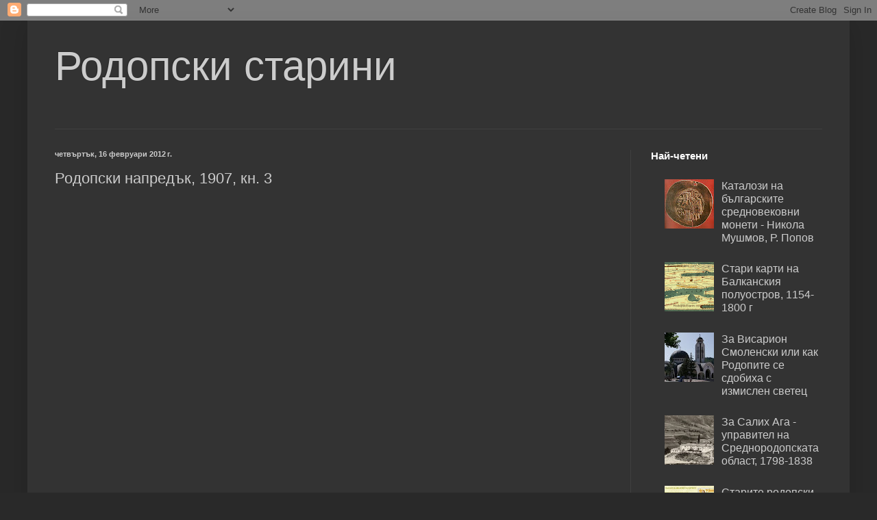

--- FILE ---
content_type: text/html; charset=UTF-8
request_url: https://www.rodopskistarini.com/2012/02/1907-3.html
body_size: 30802
content:
<!DOCTYPE html>
<html class='v2' dir='ltr' lang='bg'>
<head>
<link href='https://www.blogger.com/static/v1/widgets/335934321-css_bundle_v2.css' rel='stylesheet' type='text/css'/>
<meta content='width=1100' name='viewport'/>
<meta content='text/html; charset=UTF-8' http-equiv='Content-Type'/>
<meta content='blogger' name='generator'/>
<link href='https://www.rodopskistarini.com/favicon.ico' rel='icon' type='image/x-icon'/>
<link href='https://www.rodopskistarini.com/2012/02/1907-3.html' rel='canonical'/>
<link rel="alternate" type="application/atom+xml" title="Родопски старини - Atom" href="https://www.rodopskistarini.com/feeds/posts/default" />
<link rel="alternate" type="application/rss+xml" title="Родопски старини - RSS" href="https://www.rodopskistarini.com/feeds/posts/default?alt=rss" />
<link rel="service.post" type="application/atom+xml" title="Родопски старини - Atom" href="https://www.blogger.com/feeds/1029785421704574425/posts/default" />

<link rel="alternate" type="application/atom+xml" title="Родопски старини - Atom" href="https://www.rodopskistarini.com/feeds/6370840924464267509/comments/default" />
<!--Can't find substitution for tag [blog.ieCssRetrofitLinks]-->
<link href='https://blogger.googleusercontent.com/img/b/R29vZ2xl/AVvXsEjfEWEGzg-diqtEq2xJqfKkIQHhn-lT9h-GqiBWtQfEabu0449Z2Tnh8hP230E9w0rtQLzsR3bpc9rkadIuahV-gA7QI0ayOdn6qoI7qhzoM06hLzP_u8kOr5RD85zi3e_zjF2XXhwmUow/s320/Pages+from+Pages+from+Rodopski_napreduk-15.jpg' rel='image_src'/>
<meta content='https://www.rodopskistarini.com/2012/02/1907-3.html' property='og:url'/>
<meta content='Родопски напредък, 1907, кн. 3' property='og:title'/>
<meta content='        родопски старини, родопи, родопите, родопска, история, изследвания, фолклор, народни, песни, христо попконстантинов, стою шишков, ва...' property='og:description'/>
<meta content='https://blogger.googleusercontent.com/img/b/R29vZ2xl/AVvXsEjfEWEGzg-diqtEq2xJqfKkIQHhn-lT9h-GqiBWtQfEabu0449Z2Tnh8hP230E9w0rtQLzsR3bpc9rkadIuahV-gA7QI0ayOdn6qoI7qhzoM06hLzP_u8kOr5RD85zi3e_zjF2XXhwmUow/w1200-h630-p-k-no-nu/Pages+from+Pages+from+Rodopski_napreduk-15.jpg' property='og:image'/>
<title>Родопски старини: Родопски напредък, 1907, кн. 3</title>
<style id='page-skin-1' type='text/css'><!--
/*
-----------------------------------------------
Blogger Template Style
Name:     Simple
Designer: Blogger
URL:      www.blogger.com
----------------------------------------------- */
/* Content
----------------------------------------------- */
body {
font: normal normal 16px Arial, Tahoma, Helvetica, FreeSans, sans-serif;
color: #cccccc;
background: #292929 none repeat scroll top left;
padding: 0 40px 40px 40px;
}
html body .region-inner {
min-width: 0;
max-width: 100%;
width: auto;
}
h2 {
font-size: 22px;
}
a:link {
text-decoration:none;
color: #cccccc;
}
a:visited {
text-decoration:none;
color: #cccccc;
}
a:hover {
text-decoration:underline;
color: #cccccc;
}
.body-fauxcolumn-outer .fauxcolumn-inner {
background: transparent none repeat scroll top left;
_background-image: none;
}
.body-fauxcolumn-outer .cap-top {
position: absolute;
z-index: 1;
height: 400px;
width: 100%;
}
.body-fauxcolumn-outer .cap-top .cap-left {
width: 100%;
background: transparent none repeat-x scroll top left;
_background-image: none;
}
.content-outer {
-moz-box-shadow: 0 0 40px rgba(0, 0, 0, .15);
-webkit-box-shadow: 0 0 5px rgba(0, 0, 0, .15);
-goog-ms-box-shadow: 0 0 10px #333333;
box-shadow: 0 0 40px rgba(0, 0, 0, .15);
margin-bottom: 1px;
}
.content-inner {
padding: 10px 10px;
}
.content-inner {
background-color: #333333;
}
/* Header
----------------------------------------------- */
.header-outer {
background: transparent none repeat-x scroll 0 -400px;
_background-image: none;
}
.Header h1 {
font: normal normal 60px Arial, Tahoma, Helvetica, FreeSans, sans-serif;
color: #cccccc;
text-shadow: -1px -1px 1px rgba(0, 0, 0, .2);
}
.Header h1 a {
color: #cccccc;
}
.Header .description {
font-size: 140%;
color: #aaaaaa;
}
.header-inner .Header .titlewrapper {
padding: 22px 30px;
}
.header-inner .Header .descriptionwrapper {
padding: 0 30px;
}
/* Tabs
----------------------------------------------- */
.tabs-inner .section:first-child {
border-top: 1px solid #404040;
}
.tabs-inner .section:first-child ul {
margin-top: -1px;
border-top: 1px solid #404040;
border-left: 0 solid #404040;
border-right: 0 solid #404040;
}
.tabs-inner .widget ul {
background: #222222 none repeat-x scroll 0 -800px;
_background-image: none;
border-bottom: 1px solid #404040;
margin-top: 0;
margin-left: -30px;
margin-right: -30px;
}
.tabs-inner .widget li a {
display: inline-block;
padding: .6em 1em;
font: normal normal 14px Arial, Tahoma, Helvetica, FreeSans, sans-serif;
color: #999999;
border-left: 1px solid #333333;
border-right: 0 solid #404040;
}
.tabs-inner .widget li:first-child a {
border-left: none;
}
.tabs-inner .widget li.selected a, .tabs-inner .widget li a:hover {
color: #ffffff;
background-color: #000000;
text-decoration: none;
}
/* Columns
----------------------------------------------- */
.main-outer {
border-top: 0 solid #404040;
}
.fauxcolumn-left-outer .fauxcolumn-inner {
border-right: 1px solid #404040;
}
.fauxcolumn-right-outer .fauxcolumn-inner {
border-left: 1px solid #404040;
}
/* Headings
----------------------------------------------- */
div.widget > h2,
div.widget h2.title {
margin: 0 0 1em 0;
font: normal bold 15px Arial, Tahoma, Helvetica, FreeSans, sans-serif;
color: #ffffff;
}
/* Widgets
----------------------------------------------- */
.widget .zippy {
color: #999999;
text-shadow: 2px 2px 1px rgba(0, 0, 0, .1);
}
.widget .popular-posts ul {
list-style: none;
}
/* Posts
----------------------------------------------- */
h2.date-header {
font: normal bold 11px Arial, Tahoma, Helvetica, FreeSans, sans-serif;
}
.date-header span {
background-color: transparent;
color: #cccccc;
padding: inherit;
letter-spacing: inherit;
margin: inherit;
}
.main-inner {
padding-top: 30px;
padding-bottom: 30px;
}
.main-inner .column-center-inner {
padding: 0 15px;
}
.main-inner .column-center-inner .section {
margin: 0 15px;
}
.post {
margin: 0 0 25px 0;
}
h3.post-title, .comments h4 {
font: normal normal 22px Arial, Tahoma, Helvetica, FreeSans, sans-serif;
margin: .75em 0 0;
}
.post-body {
font-size: 110%;
line-height: 1.4;
position: relative;
}
.post-body img, .post-body .tr-caption-container, .Profile img, .Image img,
.BlogList .item-thumbnail img {
padding: 0;
background: #111111;
border: 1px solid #111111;
-moz-box-shadow: 1px 1px 5px rgba(0, 0, 0, .1);
-webkit-box-shadow: 1px 1px 5px rgba(0, 0, 0, .1);
box-shadow: 1px 1px 5px rgba(0, 0, 0, .1);
}
.post-body img, .post-body .tr-caption-container {
padding: 1px;
}
.post-body .tr-caption-container {
color: #cccccc;
}
.post-body .tr-caption-container img {
padding: 0;
background: transparent;
border: none;
-moz-box-shadow: 0 0 0 rgba(0, 0, 0, .1);
-webkit-box-shadow: 0 0 0 rgba(0, 0, 0, .1);
box-shadow: 0 0 0 rgba(0, 0, 0, .1);
}
.post-header {
margin: 0 0 1.5em;
line-height: 1.6;
font-size: 90%;
}
.post-footer {
margin: 20px -2px 0;
padding: 5px 10px;
color: #888888;
background-color: #303030;
border-bottom: 1px solid #444444;
line-height: 1.6;
font-size: 90%;
}
#comments .comment-author {
padding-top: 1.5em;
border-top: 1px solid #404040;
background-position: 0 1.5em;
}
#comments .comment-author:first-child {
padding-top: 0;
border-top: none;
}
.avatar-image-container {
margin: .2em 0 0;
}
#comments .avatar-image-container img {
border: 1px solid #111111;
}
/* Comments
----------------------------------------------- */
.comments .comments-content .icon.blog-author {
background-repeat: no-repeat;
background-image: url([data-uri]);
}
.comments .comments-content .loadmore a {
border-top: 1px solid #999999;
border-bottom: 1px solid #999999;
}
.comments .comment-thread.inline-thread {
background-color: #303030;
}
.comments .continue {
border-top: 2px solid #999999;
}
/* Accents
---------------------------------------------- */
.section-columns td.columns-cell {
border-left: 1px solid #404040;
}
.blog-pager {
background: transparent none no-repeat scroll top center;
}
.blog-pager-older-link, .home-link,
.blog-pager-newer-link {
background-color: #333333;
padding: 5px;
}
.footer-outer {
border-top: 0 dashed #bbbbbb;
}
/* Mobile
----------------------------------------------- */
body.mobile  {
background-size: auto;
}
.mobile .body-fauxcolumn-outer {
background: transparent none repeat scroll top left;
}
.mobile .body-fauxcolumn-outer .cap-top {
background-size: 100% auto;
}
.mobile .content-outer {
-webkit-box-shadow: 0 0 3px rgba(0, 0, 0, .15);
box-shadow: 0 0 3px rgba(0, 0, 0, .15);
}
.mobile .tabs-inner .widget ul {
margin-left: 0;
margin-right: 0;
}
.mobile .post {
margin: 0;
}
.mobile .main-inner .column-center-inner .section {
margin: 0;
}
.mobile .date-header span {
padding: 0.1em 10px;
margin: 0 -10px;
}
.mobile h3.post-title {
margin: 0;
}
.mobile .blog-pager {
background: transparent none no-repeat scroll top center;
}
.mobile .footer-outer {
border-top: none;
}
.mobile .main-inner, .mobile .footer-inner {
background-color: #333333;
}
.mobile-index-contents {
color: #cccccc;
}
.mobile-link-button {
background-color: #cccccc;
}
.mobile-link-button a:link, .mobile-link-button a:visited {
color: #ffffff;
}
.mobile .tabs-inner .section:first-child {
border-top: none;
}
.mobile .tabs-inner .PageList .widget-content {
background-color: #000000;
color: #ffffff;
border-top: 1px solid #404040;
border-bottom: 1px solid #404040;
}
.mobile .tabs-inner .PageList .widget-content .pagelist-arrow {
border-left: 1px solid #404040;
}

--></style>
<style id='template-skin-1' type='text/css'><!--
body {
min-width: 1200px;
}
.content-outer, .content-fauxcolumn-outer, .region-inner {
min-width: 1200px;
max-width: 1200px;
_width: 1200px;
}
.main-inner .columns {
padding-left: 0;
padding-right: 310px;
}
.main-inner .fauxcolumn-center-outer {
left: 0;
right: 310px;
/* IE6 does not respect left and right together */
_width: expression(this.parentNode.offsetWidth -
parseInt("0") -
parseInt("310px") + 'px');
}
.main-inner .fauxcolumn-left-outer {
width: 0;
}
.main-inner .fauxcolumn-right-outer {
width: 310px;
}
.main-inner .column-left-outer {
width: 0;
right: 100%;
margin-left: -0;
}
.main-inner .column-right-outer {
width: 310px;
margin-right: -310px;
}
#layout {
min-width: 0;
}
#layout .content-outer {
min-width: 0;
width: 800px;
}
#layout .region-inner {
min-width: 0;
width: auto;
}
body#layout div.add_widget {
padding: 8px;
}
body#layout div.add_widget a {
margin-left: 32px;
}
--></style>
<link href='https://www.blogger.com/dyn-css/authorization.css?targetBlogID=1029785421704574425&amp;zx=572b2621-05ee-4056-b538-bef041bc4006' media='none' onload='if(media!=&#39;all&#39;)media=&#39;all&#39;' rel='stylesheet'/><noscript><link href='https://www.blogger.com/dyn-css/authorization.css?targetBlogID=1029785421704574425&amp;zx=572b2621-05ee-4056-b538-bef041bc4006' rel='stylesheet'/></noscript>
<meta name='google-adsense-platform-account' content='ca-host-pub-1556223355139109'/>
<meta name='google-adsense-platform-domain' content='blogspot.com'/>

</head>
<body class='loading variant-dark'>
<div class='navbar section' id='navbar' name='Навигационна лента'><div class='widget Navbar' data-version='1' id='Navbar1'><script type="text/javascript">
    function setAttributeOnload(object, attribute, val) {
      if(window.addEventListener) {
        window.addEventListener('load',
          function(){ object[attribute] = val; }, false);
      } else {
        window.attachEvent('onload', function(){ object[attribute] = val; });
      }
    }
  </script>
<div id="navbar-iframe-container"></div>
<script type="text/javascript" src="https://apis.google.com/js/platform.js"></script>
<script type="text/javascript">
      gapi.load("gapi.iframes:gapi.iframes.style.bubble", function() {
        if (gapi.iframes && gapi.iframes.getContext) {
          gapi.iframes.getContext().openChild({
              url: 'https://www.blogger.com/navbar/1029785421704574425?po\x3d6370840924464267509\x26origin\x3dhttps://www.rodopskistarini.com',
              where: document.getElementById("navbar-iframe-container"),
              id: "navbar-iframe"
          });
        }
      });
    </script><script type="text/javascript">
(function() {
var script = document.createElement('script');
script.type = 'text/javascript';
script.src = '//pagead2.googlesyndication.com/pagead/js/google_top_exp.js';
var head = document.getElementsByTagName('head')[0];
if (head) {
head.appendChild(script);
}})();
</script>
</div></div>
<div class='body-fauxcolumns'>
<div class='fauxcolumn-outer body-fauxcolumn-outer'>
<div class='cap-top'>
<div class='cap-left'></div>
<div class='cap-right'></div>
</div>
<div class='fauxborder-left'>
<div class='fauxborder-right'></div>
<div class='fauxcolumn-inner'>
</div>
</div>
<div class='cap-bottom'>
<div class='cap-left'></div>
<div class='cap-right'></div>
</div>
</div>
</div>
<div class='content'>
<div class='content-fauxcolumns'>
<div class='fauxcolumn-outer content-fauxcolumn-outer'>
<div class='cap-top'>
<div class='cap-left'></div>
<div class='cap-right'></div>
</div>
<div class='fauxborder-left'>
<div class='fauxborder-right'></div>
<div class='fauxcolumn-inner'>
</div>
</div>
<div class='cap-bottom'>
<div class='cap-left'></div>
<div class='cap-right'></div>
</div>
</div>
</div>
<div class='content-outer'>
<div class='content-cap-top cap-top'>
<div class='cap-left'></div>
<div class='cap-right'></div>
</div>
<div class='fauxborder-left content-fauxborder-left'>
<div class='fauxborder-right content-fauxborder-right'></div>
<div class='content-inner'>
<header>
<div class='header-outer'>
<div class='header-cap-top cap-top'>
<div class='cap-left'></div>
<div class='cap-right'></div>
</div>
<div class='fauxborder-left header-fauxborder-left'>
<div class='fauxborder-right header-fauxborder-right'></div>
<div class='region-inner header-inner'>
<div class='header section' id='header' name='Заглавка'><div class='widget Header' data-version='1' id='Header1'>
<div id='header-inner'>
<div class='titlewrapper'>
<h1 class='title'>
<a href='https://www.rodopskistarini.com/'>
Родопски старини
</a>
</h1>
</div>
<div class='descriptionwrapper'>
<p class='description'><span>
</span></p>
</div>
</div>
</div></div>
</div>
</div>
<div class='header-cap-bottom cap-bottom'>
<div class='cap-left'></div>
<div class='cap-right'></div>
</div>
</div>
</header>
<div class='tabs-outer'>
<div class='tabs-cap-top cap-top'>
<div class='cap-left'></div>
<div class='cap-right'></div>
</div>
<div class='fauxborder-left tabs-fauxborder-left'>
<div class='fauxborder-right tabs-fauxborder-right'></div>
<div class='region-inner tabs-inner'>
<div class='tabs no-items section' id='crosscol' name='Всички колони'></div>
<div class='tabs no-items section' id='crosscol-overflow' name='Cross-Column 2'></div>
</div>
</div>
<div class='tabs-cap-bottom cap-bottom'>
<div class='cap-left'></div>
<div class='cap-right'></div>
</div>
</div>
<div class='main-outer'>
<div class='main-cap-top cap-top'>
<div class='cap-left'></div>
<div class='cap-right'></div>
</div>
<div class='fauxborder-left main-fauxborder-left'>
<div class='fauxborder-right main-fauxborder-right'></div>
<div class='region-inner main-inner'>
<div class='columns fauxcolumns'>
<div class='fauxcolumn-outer fauxcolumn-center-outer'>
<div class='cap-top'>
<div class='cap-left'></div>
<div class='cap-right'></div>
</div>
<div class='fauxborder-left'>
<div class='fauxborder-right'></div>
<div class='fauxcolumn-inner'>
</div>
</div>
<div class='cap-bottom'>
<div class='cap-left'></div>
<div class='cap-right'></div>
</div>
</div>
<div class='fauxcolumn-outer fauxcolumn-left-outer'>
<div class='cap-top'>
<div class='cap-left'></div>
<div class='cap-right'></div>
</div>
<div class='fauxborder-left'>
<div class='fauxborder-right'></div>
<div class='fauxcolumn-inner'>
</div>
</div>
<div class='cap-bottom'>
<div class='cap-left'></div>
<div class='cap-right'></div>
</div>
</div>
<div class='fauxcolumn-outer fauxcolumn-right-outer'>
<div class='cap-top'>
<div class='cap-left'></div>
<div class='cap-right'></div>
</div>
<div class='fauxborder-left'>
<div class='fauxborder-right'></div>
<div class='fauxcolumn-inner'>
</div>
</div>
<div class='cap-bottom'>
<div class='cap-left'></div>
<div class='cap-right'></div>
</div>
</div>
<!-- corrects IE6 width calculation -->
<div class='columns-inner'>
<div class='column-center-outer'>
<div class='column-center-inner'>
<div class='main section' id='main' name='Основен'><div class='widget Blog' data-version='1' id='Blog1'>
<div class='blog-posts hfeed'>

          <div class="date-outer">
        
<h2 class='date-header'><span>четвъртък, 16 февруари 2012&#8239;г.</span></h2>

          <div class="date-posts">
        
<div class='post-outer'>
<div class='post hentry uncustomized-post-template' itemprop='blogPost' itemscope='itemscope' itemtype='http://schema.org/BlogPosting'>
<meta content='https://blogger.googleusercontent.com/img/b/R29vZ2xl/AVvXsEjfEWEGzg-diqtEq2xJqfKkIQHhn-lT9h-GqiBWtQfEabu0449Z2Tnh8hP230E9w0rtQLzsR3bpc9rkadIuahV-gA7QI0ayOdn6qoI7qhzoM06hLzP_u8kOr5RD85zi3e_zjF2XXhwmUow/s320/Pages+from+Pages+from+Rodopski_napreduk-15.jpg' itemprop='image_url'/>
<meta content='1029785421704574425' itemprop='blogId'/>
<meta content='6370840924464267509' itemprop='postId'/>
<a name='6370840924464267509'></a>
<h3 class='post-title entry-title' itemprop='name'>
Родопски напредък, 1907, кн. 3
</h3>
<div class='post-header'>
<div class='post-header-line-1'></div>
</div>
<div class='post-body entry-content' id='post-body-6370840924464267509' itemprop='description articleBody'>
<iframe src="https://archive.org/embed/1907-.-3" width="700" height="1100" frameborder="0" webkitallowfullscreen="true" mozallowfullscreen="true" allowfullscreen></iframe>
<br />
<br />
<div class="separator" style="clear: both; text-align: center;"><a href="https://blogger.googleusercontent.com/img/b/R29vZ2xl/AVvXsEjfEWEGzg-diqtEq2xJqfKkIQHhn-lT9h-GqiBWtQfEabu0449Z2Tnh8hP230E9w0rtQLzsR3bpc9rkadIuahV-gA7QI0ayOdn6qoI7qhzoM06hLzP_u8kOr5RD85zi3e_zjF2XXhwmUow/s1600/Pages+from+Pages+from+Rodopski_napreduk-15.jpg" imageanchor="1" style="clear:left; float:left;margin-right:1em; margin-bottom:1em"><img border="0" height="320" src="https://blogger.googleusercontent.com/img/b/R29vZ2xl/AVvXsEjfEWEGzg-diqtEq2xJqfKkIQHhn-lT9h-GqiBWtQfEabu0449Z2Tnh8hP230E9w0rtQLzsR3bpc9rkadIuahV-gA7QI0ayOdn6qoI7qhzoM06hLzP_u8kOr5RD85zi3e_zjF2XXhwmUow/s320/Pages+from+Pages+from+Rodopski_napreduk-15.jpg" width="205"></a></div><br />
<div class="separator" style="clear: both; text-align: center;"><a href="https://blogger.googleusercontent.com/img/b/R29vZ2xl/AVvXsEjPp_T7MGYXtHIWliMh-_drLJre5oIPrhYaCN_Xlv4TQno7ZOT-XNaPR5o4J3pLrDd8F-dwO2-gG9R2fRB_nqS0dJ_q8C-I6V2gkjmVytEBI121bR763tFSuIxgMLufksNW3fn7BFYBIxg/s1600/Pages+from+Pages+from+Rodopski_napreduk-15-2.jpg" imageanchor="1" style="clear:left; float:left;margin-right:1em; margin-bottom:1em"><img border="0" height="320" src="https://blogger.googleusercontent.com/img/b/R29vZ2xl/AVvXsEjPp_T7MGYXtHIWliMh-_drLJre5oIPrhYaCN_Xlv4TQno7ZOT-XNaPR5o4J3pLrDd8F-dwO2-gG9R2fRB_nqS0dJ_q8C-I6V2gkjmVytEBI121bR763tFSuIxgMLufksNW3fn7BFYBIxg/s320/Pages+from+Pages+from+Rodopski_napreduk-15-2.jpg" width="205"></a></div><br />
<div class="separator" style="clear: both; text-align: center;"><a href="https://blogger.googleusercontent.com/img/b/R29vZ2xl/AVvXsEitE0pSvDweV2ggvN1AFPtOxI9MuZE74RZa4W-9Mc9tYdftsU4PeQgMdL5VcRuhSC5qdvBt2mh7sBe27B7X6BP8pxS-EiZ46JxzqHPFyYgJz7EFUs6y1wN49abnsznmUQjpDArPN5WyXvY/s1600/Pages+from+Pages+from+Rodopski_napreduk-15-3.jpg" imageanchor="1" style="clear:left; float:left;margin-right:1em; margin-bottom:1em"><img border="0" height="320" src="https://blogger.googleusercontent.com/img/b/R29vZ2xl/AVvXsEitE0pSvDweV2ggvN1AFPtOxI9MuZE74RZa4W-9Mc9tYdftsU4PeQgMdL5VcRuhSC5qdvBt2mh7sBe27B7X6BP8pxS-EiZ46JxzqHPFyYgJz7EFUs6y1wN49abnsznmUQjpDArPN5WyXvY/s320/Pages+from+Pages+from+Rodopski_napreduk-15-3.jpg" width="205"></a></div><br />
<br />
<br />
родопски старини, родопи, родопите, родопска, история, изследвания, фолклор, народни, песни, христо попконстантинов, стою шишков, васил дечев, дечов, петър маринов, николай хайтов, любомир милетич, българи, християни, мюсюлмани, мохамедани, помаци, помак, rodopski starini, rhodope antiquities, Bulgarian Muslims, Pomaks, pomak, Rhodope Mountains, Rodopi, Rhodopes, Ροδόπη, Πομάκοι, чепино, велинградско, смолян, пашмакли, устово, читак, райково, ахъ-челеби, ахъ челеби, чепеларе, девин, златоград
<div style='clear: both;'></div>
</div>
<div class='post-footer'>
<div class='post-footer-line post-footer-line-1'>
<span class='post-author vcard'>
Публикувано от
<span class='fn' itemprop='author' itemscope='itemscope' itemtype='http://schema.org/Person'>
<meta content='https://www.blogger.com/profile/16102936241683993447' itemprop='url'/>
<a class='g-profile' href='https://www.blogger.com/profile/16102936241683993447' rel='author' title='author profile'>
<span itemprop='name'>Боян Добрев</span>
</a>
</span>
</span>
<span class='post-timestamp'>
</span>
<span class='post-comment-link'>
</span>
<span class='post-icons'>
<span class='item-action'>
<a href='https://www.blogger.com/email-post/1029785421704574425/6370840924464267509' title='Изпращане на публикацията по електронна поща'>
<img alt='' class='icon-action' height='13' src='https://resources.blogblog.com/img/icon18_email.gif' width='18'/>
</a>
</span>
<span class='item-control blog-admin pid-949873807'>
<a href='https://www.blogger.com/post-edit.g?blogID=1029785421704574425&postID=6370840924464267509&from=pencil' title='Редактиране на публикацията'>
<img alt='' class='icon-action' height='18' src='https://resources.blogblog.com/img/icon18_edit_allbkg.gif' width='18'/>
</a>
</span>
</span>
<div class='post-share-buttons goog-inline-block'>
<a class='goog-inline-block share-button sb-email' href='https://www.blogger.com/share-post.g?blogID=1029785421704574425&postID=6370840924464267509&target=email' target='_blank' title='Изпращане по имейл'><span class='share-button-link-text'>Изпращане по имейл</span></a><a class='goog-inline-block share-button sb-blog' href='https://www.blogger.com/share-post.g?blogID=1029785421704574425&postID=6370840924464267509&target=blog' onclick='window.open(this.href, "_blank", "height=270,width=475"); return false;' target='_blank' title='Публикувайте в блога си!'><span class='share-button-link-text'>Публикувайте в блога си!</span></a><a class='goog-inline-block share-button sb-twitter' href='https://www.blogger.com/share-post.g?blogID=1029785421704574425&postID=6370840924464267509&target=twitter' target='_blank' title='Споделяне в X'><span class='share-button-link-text'>Споделяне в X</span></a><a class='goog-inline-block share-button sb-facebook' href='https://www.blogger.com/share-post.g?blogID=1029785421704574425&postID=6370840924464267509&target=facebook' onclick='window.open(this.href, "_blank", "height=430,width=640"); return false;' target='_blank' title='Споделяне във Facebook'><span class='share-button-link-text'>Споделяне във Facebook</span></a><a class='goog-inline-block share-button sb-pinterest' href='https://www.blogger.com/share-post.g?blogID=1029785421704574425&postID=6370840924464267509&target=pinterest' target='_blank' title='Споделяне в Pinterest'><span class='share-button-link-text'>Споделяне в Pinterest</span></a>
</div>
</div>
<div class='post-footer-line post-footer-line-2'>
<span class='post-labels'>
Етикети:
<a href='https://www.rodopskistarini.com/search/label/%D0%B2%D0%B0%D1%81%D0%B8%D0%BB%20%D0%B4%D0%B5%D1%87%D0%B5%D0%B2' rel='tag'>васил дечев</a>,
<a href='https://www.rodopskistarini.com/search/label/%D0%B2%D0%B0%D1%81%D0%B8%D0%BB%20%D0%B4%D0%B5%D1%87%D0%BE%D0%B2' rel='tag'>васил дечов</a>,
<a href='https://www.rodopskistarini.com/search/label/%D1%80%D0%BE%D0%B4%D0%BE%D0%BF%D1%81%D0%BA%D0%B8%20%D0%BD%D0%B0%D0%BF%D1%80%D0%B5%D0%B4%D1%8A%D0%BA' rel='tag'>родопски напредък</a>,
<a href='https://www.rodopskistarini.com/search/label/%D1%80%D0%BE%D0%B4%D0%BE%D0%BF%D1%81%D0%BA%D0%B8%20%D1%81%D1%82%D0%B0%D1%80%D0%B8%D0%BD%D0%B8' rel='tag'>родопски старини</a>,
<a href='https://www.rodopskistarini.com/search/label/%D1%81%D1%82%D0%BE%D1%8E%20%D1%88%D0%B8%D1%88%D0%BA%D0%BE%D0%B2' rel='tag'>стою шишков</a>
</span>
</div>
<div class='post-footer-line post-footer-line-3'>
<span class='post-location'>
</span>
</div>
</div>
</div>
<div class='comments' id='comments'>
<a name='comments'></a>
</div>
</div>

        </div></div>
      
</div>
<div class='blog-pager' id='blog-pager'>
<span id='blog-pager-newer-link'>
<a class='blog-pager-newer-link' href='https://www.rodopskistarini.com/2012/02/1907-4.html' id='Blog1_blog-pager-newer-link' title='По-нова публикация'>По-нова публикация</a>
</span>
<span id='blog-pager-older-link'>
<a class='blog-pager-older-link' href='https://www.rodopskistarini.com/2012/02/1907-2.html' id='Blog1_blog-pager-older-link' title='По-стара публикация'>По-стара публикация</a>
</span>
<a class='home-link' href='https://www.rodopskistarini.com/'>Начална страница</a>
</div>
<div class='clear'></div>
<div class='post-feeds'>
</div>
</div></div>
</div>
</div>
<div class='column-left-outer'>
<div class='column-left-inner'>
<aside>
</aside>
</div>
</div>
<div class='column-right-outer'>
<div class='column-right-inner'>
<aside>
<div class='sidebar section' id='sidebar-right-1'><div class='widget PopularPosts' data-version='1' id='PopularPosts1'>
<h2>Най-четени</h2>
<div class='widget-content popular-posts'>
<ul>
<li>
<div class='item-thumbnail-only'>
<div class='item-thumbnail'>
<a href='https://www.rodopskistarini.com/2012/05/blog-post.html' target='_blank'>
<img alt='' border='0' src='https://blogger.googleusercontent.com/img/b/R29vZ2xl/AVvXsEgg1E1NCzBoc-zZpt_7NCA3cFsqC41wUmTiwFPrC1Nqm47MOQx19aopzoPjZkEG4plBCaghclFOxbGU7OMHddjmOwDRmHjB1xx4M1PDOz3fpMnFCfccycazF2UV88msFeFSLCLFhgaF05g/w72-h72-p-k-no-nu/moneta2.jpg'/>
</a>
</div>
<div class='item-title'><a href='https://www.rodopskistarini.com/2012/05/blog-post.html'>Каталози на българските средновековни монети - Никола Мушмов, Р. Попов</a></div>
</div>
<div style='clear: both;'></div>
</li>
<li>
<div class='item-thumbnail-only'>
<div class='item-thumbnail'>
<a href='https://www.rodopskistarini.com/2012/02/1500-1750.html' target='_blank'>
<img alt='' border='0' src='https://blogger.googleusercontent.com/img/b/R29vZ2xl/AVvXsEguY_ah25g_bJ58LvN50oCeUCiXy_3BPcaiCX55hp3LMksO7lqOd9PhUkoZfKUbaCskpX_Z7F2r6HMi8k8EkWY7nnRW9CY70-Bq-Aj3xW8hyphenhyphentkgLrp6LucBKlvC0x0-6r7Ly8kqR6D-EK4/w72-h72-p-k-no-nu/Tabula_Peutingeriana_East.png'/>
</a>
</div>
<div class='item-title'><a href='https://www.rodopskistarini.com/2012/02/1500-1750.html'>Стари карти на Балканския полуостров, 1154-1800 г</a></div>
</div>
<div style='clear: both;'></div>
</li>
<li>
<div class='item-thumbnail-only'>
<div class='item-thumbnail'>
<a href='https://www.rodopskistarini.com/2011/07/blog-post.html' target='_blank'>
<img alt='' border='0' src='https://blogger.googleusercontent.com/img/b/R29vZ2xl/AVvXsEiIreZrdaJ8SnbPvXKPRZnEpRgh_mhqMb3evrimKmhyphenhyphenT5v1oy03iMy9UUDk4wCPAqi4PtZvZM6kReMaWq4QaweDTkzzGo76zxzJzpFQ1s42JaJAong3PhyphenhyphenTGV4VYHafukEmRZuP18YjNko/w72-h72-p-k-no-nu/Smolyan.jpg'/>
</a>
</div>
<div class='item-title'><a href='https://www.rodopskistarini.com/2011/07/blog-post.html'>За Висарион Смоленски или как Родопите се сдобиха с измислен светец</a></div>
</div>
<div style='clear: both;'></div>
</li>
<li>
<div class='item-thumbnail-only'>
<div class='item-thumbnail'>
<a href='https://www.rodopskistarini.com/2012/03/1798-1838.html' target='_blank'>
<img alt='' border='0' src='https://blogger.googleusercontent.com/img/b/R29vZ2xl/AVvXsEgKLQpuQ_0xGrNE7-qzVo9iyvFCMxk5BtY8yansiYzD1FPu_3HQ1jtlSgpGHXfgqD7Cjx1bmJ3dnsHfe7VJBNbniM1wKZoBzqBw0wor-BCLzaYjlj4eYp9menUNB6T2yX2s3ZD8KJ9NNtI/w72-h72-p-k-no-nu/3082-sm.jpg'/>
</a>
</div>
<div class='item-title'><a href='https://www.rodopskistarini.com/2012/03/1798-1838.html'>За Салих Ага - управител на Среднородопската област, 1798-1838</a></div>
</div>
<div style='clear: both;'></div>
</li>
<li>
<div class='item-thumbnail-only'>
<div class='item-thumbnail'>
<a href='https://www.rodopskistarini.com/2013/02/blog-post_20.html' target='_blank'>
<img alt='' border='0' src='https://blogger.googleusercontent.com/img/b/R29vZ2xl/AVvXsEiqpfY3yn2fyLJ_4raJJfRxfRxOrghlwD98aTnTxRA6ZDJ67QpXK3i5cILPH-l-sBsnDOEDSMl9C0NNMClZ3uEEXwu0241iF3XPkBkBn9O-M1d05Yfqqe9Hae5uT0kyMOKIEphbbmHIzys/w72-h72-p-k-no-nu/BAN.jpg'/>
</a>
</div>
<div class='item-title'><a href='https://www.rodopskistarini.com/2013/02/blog-post_20.html'>Старите родопски песни - 1. Архив на БАН, 1957-58 г. Записал акад. Николай Кауфман.</a></div>
</div>
<div style='clear: both;'></div>
</li>
<li>
<div class='item-thumbnail-only'>
<div class='item-title'><a href='https://www.rodopskistarini.com/2011/04/blog-post_7765.html'>"Време разделно" или роман, написан върху два исторически фалшификата</a></div>
</div>
<div style='clear: both;'></div>
</li>
<li>
<div class='item-thumbnail-only'>
<div class='item-thumbnail'>
<a href='https://www.rodopskistarini.com/2012/02/1907_27.html' target='_blank'>
<img alt='' border='0' src='https://blogger.googleusercontent.com/img/b/R29vZ2xl/AVvXsEjsDUso8HOFZrh7ldUTi_KU7_aFNz2eT4Mo-bUG6fN6_9tJm8vMoASElCFcVZid-i8vwbPwJdlhyphenhyphendcYrr_q3pD5sfIqRBsbv4EnNiqI3cjyfgcND-SNMJj-OpNX1rziQKJ8mfI4EsoZFjM/w72-h72-p-k-no-nu/%25D0%2594%25D0%25B8%25D0%25B0%25D0%25BC%25D0%25B0%25D0%25BD%25D0%25B4%25D0%25B8+%25D0%2598%25D1%2585%25D1%2587%25D0%25B8%25D0%25B5%25D0%25B2.jpg'/>
</a>
</div>
<div class='item-title'><a href='https://www.rodopskistarini.com/2012/02/1907_27.html'>1907. Ихчиев - Турски документи в Рилския манастир</a></div>
</div>
<div style='clear: both;'></div>
</li>
<li>
<div class='item-thumbnail-only'>
<div class='item-title'><a href='https://www.rodopskistarini.com/2012/04/blog-post_27.html'>Тълковен речник на турцизмите в българския език - Весела Кръстева, 2003</a></div>
</div>
<div style='clear: both;'></div>
</li>
<li>
<div class='item-thumbnail-only'>
<div class='item-thumbnail'>
<a href='https://www.rodopskistarini.com/2012/02/uskudara.html' target='_blank'>
<img alt='' border='0' src='https://lh3.googleusercontent.com/blogger_img_proxy/AEn0k_uqM24aePM8YiepFRWZ-FkvzamlQEjB2q_J3Hlm2tA7Bw8sPaWysynlyr936zHz40DtOuq7Kg3oawNrjxiHOvYDzOQhzsyp6pkgaQghUmHWXrhl=w72-h72-n-k-no-nu'/>
</a>
</div>
<div class='item-title'><a href='https://www.rodopskistarini.com/2012/02/uskudara.html'>Историята на песента Üsküdara /TR/ - Ясен месец веч изгрява /БГ/</a></div>
</div>
<div style='clear: both;'></div>
</li>
<li>
<div class='item-thumbnail-only'>
<div class='item-thumbnail'>
<a href='https://www.rodopskistarini.com/2012/04/1938_2574.html' target='_blank'>
<img alt='' border='0' src='https://blogger.googleusercontent.com/img/b/R29vZ2xl/AVvXsEhCTD1MsFN50ETwAaezuredkoMJrmm9_SbmS328w8uZPty9xhYnYx9gtv88yCIPaz3KFc8O3V7Z306v4TqLopOWqX5KSVGZXkXz-8dQ6k3hjgVLfI_iolZFBMH09cBhD1x3r54mH-Yx8Ns/w72-h72-p-k-no-nu/Clipboard01.jpg'/>
</a>
</div>
<div class='item-title'><a href='https://www.rodopskistarini.com/2012/04/1938_2574.html'>За Салих Мюдеризов, 1938 г.</a></div>
</div>
<div style='clear: both;'></div>
</li>
</ul>
<div class='clear'></div>
</div>
</div></div>
<table border='0' cellpadding='0' cellspacing='0' class='section-columns columns-2'>
<tbody>
<tr>
<td class='first columns-cell'>
<div class='sidebar section' id='sidebar-right-2-1'><div class='widget BlogArchive' data-version='1' id='BlogArchive1'>
<h2>Предишни постове</h2>
<div class='widget-content'>
<div id='ArchiveList'>
<div id='BlogArchive1_ArchiveList'>
<ul class='hierarchy'>
<li class='archivedate collapsed'>
<a class='toggle' href='javascript:void(0)'>
<span class='zippy'>

        &#9658;&#160;
      
</span>
</a>
<a class='post-count-link' href='https://www.rodopskistarini.com/2025/'>
2025
</a>
<span class='post-count' dir='ltr'>(2)</span>
<ul class='hierarchy'>
<li class='archivedate collapsed'>
<a class='post-count-link' href='https://www.rodopskistarini.com/2025/01/'>
януари
</a>
<span class='post-count' dir='ltr'>(2)</span>
</li>
</ul>
</li>
</ul>
<ul class='hierarchy'>
<li class='archivedate collapsed'>
<a class='toggle' href='javascript:void(0)'>
<span class='zippy'>

        &#9658;&#160;
      
</span>
</a>
<a class='post-count-link' href='https://www.rodopskistarini.com/2024/'>
2024
</a>
<span class='post-count' dir='ltr'>(6)</span>
<ul class='hierarchy'>
<li class='archivedate collapsed'>
<a class='post-count-link' href='https://www.rodopskistarini.com/2024/07/'>
юли
</a>
<span class='post-count' dir='ltr'>(1)</span>
</li>
</ul>
<ul class='hierarchy'>
<li class='archivedate collapsed'>
<a class='post-count-link' href='https://www.rodopskistarini.com/2024/06/'>
юни
</a>
<span class='post-count' dir='ltr'>(2)</span>
</li>
</ul>
<ul class='hierarchy'>
<li class='archivedate collapsed'>
<a class='post-count-link' href='https://www.rodopskistarini.com/2024/05/'>
май
</a>
<span class='post-count' dir='ltr'>(1)</span>
</li>
</ul>
<ul class='hierarchy'>
<li class='archivedate collapsed'>
<a class='post-count-link' href='https://www.rodopskistarini.com/2024/04/'>
април
</a>
<span class='post-count' dir='ltr'>(1)</span>
</li>
</ul>
<ul class='hierarchy'>
<li class='archivedate collapsed'>
<a class='post-count-link' href='https://www.rodopskistarini.com/2024/03/'>
март
</a>
<span class='post-count' dir='ltr'>(1)</span>
</li>
</ul>
</li>
</ul>
<ul class='hierarchy'>
<li class='archivedate collapsed'>
<a class='toggle' href='javascript:void(0)'>
<span class='zippy'>

        &#9658;&#160;
      
</span>
</a>
<a class='post-count-link' href='https://www.rodopskistarini.com/2023/'>
2023
</a>
<span class='post-count' dir='ltr'>(54)</span>
<ul class='hierarchy'>
<li class='archivedate collapsed'>
<a class='post-count-link' href='https://www.rodopskistarini.com/2023/09/'>
септември
</a>
<span class='post-count' dir='ltr'>(3)</span>
</li>
</ul>
<ul class='hierarchy'>
<li class='archivedate collapsed'>
<a class='post-count-link' href='https://www.rodopskistarini.com/2023/08/'>
август
</a>
<span class='post-count' dir='ltr'>(1)</span>
</li>
</ul>
<ul class='hierarchy'>
<li class='archivedate collapsed'>
<a class='post-count-link' href='https://www.rodopskistarini.com/2023/07/'>
юли
</a>
<span class='post-count' dir='ltr'>(10)</span>
</li>
</ul>
<ul class='hierarchy'>
<li class='archivedate collapsed'>
<a class='post-count-link' href='https://www.rodopskistarini.com/2023/06/'>
юни
</a>
<span class='post-count' dir='ltr'>(1)</span>
</li>
</ul>
<ul class='hierarchy'>
<li class='archivedate collapsed'>
<a class='post-count-link' href='https://www.rodopskistarini.com/2023/05/'>
май
</a>
<span class='post-count' dir='ltr'>(11)</span>
</li>
</ul>
<ul class='hierarchy'>
<li class='archivedate collapsed'>
<a class='post-count-link' href='https://www.rodopskistarini.com/2023/04/'>
април
</a>
<span class='post-count' dir='ltr'>(23)</span>
</li>
</ul>
<ul class='hierarchy'>
<li class='archivedate collapsed'>
<a class='post-count-link' href='https://www.rodopskistarini.com/2023/03/'>
март
</a>
<span class='post-count' dir='ltr'>(1)</span>
</li>
</ul>
<ul class='hierarchy'>
<li class='archivedate collapsed'>
<a class='post-count-link' href='https://www.rodopskistarini.com/2023/02/'>
февруари
</a>
<span class='post-count' dir='ltr'>(4)</span>
</li>
</ul>
</li>
</ul>
<ul class='hierarchy'>
<li class='archivedate collapsed'>
<a class='toggle' href='javascript:void(0)'>
<span class='zippy'>

        &#9658;&#160;
      
</span>
</a>
<a class='post-count-link' href='https://www.rodopskistarini.com/2022/'>
2022
</a>
<span class='post-count' dir='ltr'>(4)</span>
<ul class='hierarchy'>
<li class='archivedate collapsed'>
<a class='post-count-link' href='https://www.rodopskistarini.com/2022/10/'>
октомври
</a>
<span class='post-count' dir='ltr'>(1)</span>
</li>
</ul>
<ul class='hierarchy'>
<li class='archivedate collapsed'>
<a class='post-count-link' href='https://www.rodopskistarini.com/2022/03/'>
март
</a>
<span class='post-count' dir='ltr'>(1)</span>
</li>
</ul>
<ul class='hierarchy'>
<li class='archivedate collapsed'>
<a class='post-count-link' href='https://www.rodopskistarini.com/2022/01/'>
януари
</a>
<span class='post-count' dir='ltr'>(2)</span>
</li>
</ul>
</li>
</ul>
<ul class='hierarchy'>
<li class='archivedate collapsed'>
<a class='toggle' href='javascript:void(0)'>
<span class='zippy'>

        &#9658;&#160;
      
</span>
</a>
<a class='post-count-link' href='https://www.rodopskistarini.com/2021/'>
2021
</a>
<span class='post-count' dir='ltr'>(4)</span>
<ul class='hierarchy'>
<li class='archivedate collapsed'>
<a class='post-count-link' href='https://www.rodopskistarini.com/2021/10/'>
октомври
</a>
<span class='post-count' dir='ltr'>(1)</span>
</li>
</ul>
<ul class='hierarchy'>
<li class='archivedate collapsed'>
<a class='post-count-link' href='https://www.rodopskistarini.com/2021/02/'>
февруари
</a>
<span class='post-count' dir='ltr'>(3)</span>
</li>
</ul>
</li>
</ul>
<ul class='hierarchy'>
<li class='archivedate collapsed'>
<a class='toggle' href='javascript:void(0)'>
<span class='zippy'>

        &#9658;&#160;
      
</span>
</a>
<a class='post-count-link' href='https://www.rodopskistarini.com/2020/'>
2020
</a>
<span class='post-count' dir='ltr'>(5)</span>
<ul class='hierarchy'>
<li class='archivedate collapsed'>
<a class='post-count-link' href='https://www.rodopskistarini.com/2020/11/'>
ноември
</a>
<span class='post-count' dir='ltr'>(1)</span>
</li>
</ul>
<ul class='hierarchy'>
<li class='archivedate collapsed'>
<a class='post-count-link' href='https://www.rodopskistarini.com/2020/03/'>
март
</a>
<span class='post-count' dir='ltr'>(1)</span>
</li>
</ul>
<ul class='hierarchy'>
<li class='archivedate collapsed'>
<a class='post-count-link' href='https://www.rodopskistarini.com/2020/02/'>
февруари
</a>
<span class='post-count' dir='ltr'>(2)</span>
</li>
</ul>
<ul class='hierarchy'>
<li class='archivedate collapsed'>
<a class='post-count-link' href='https://www.rodopskistarini.com/2020/01/'>
януари
</a>
<span class='post-count' dir='ltr'>(1)</span>
</li>
</ul>
</li>
</ul>
<ul class='hierarchy'>
<li class='archivedate collapsed'>
<a class='toggle' href='javascript:void(0)'>
<span class='zippy'>

        &#9658;&#160;
      
</span>
</a>
<a class='post-count-link' href='https://www.rodopskistarini.com/2019/'>
2019
</a>
<span class='post-count' dir='ltr'>(5)</span>
<ul class='hierarchy'>
<li class='archivedate collapsed'>
<a class='post-count-link' href='https://www.rodopskistarini.com/2019/11/'>
ноември
</a>
<span class='post-count' dir='ltr'>(1)</span>
</li>
</ul>
<ul class='hierarchy'>
<li class='archivedate collapsed'>
<a class='post-count-link' href='https://www.rodopskistarini.com/2019/10/'>
октомври
</a>
<span class='post-count' dir='ltr'>(1)</span>
</li>
</ul>
<ul class='hierarchy'>
<li class='archivedate collapsed'>
<a class='post-count-link' href='https://www.rodopskistarini.com/2019/06/'>
юни
</a>
<span class='post-count' dir='ltr'>(1)</span>
</li>
</ul>
<ul class='hierarchy'>
<li class='archivedate collapsed'>
<a class='post-count-link' href='https://www.rodopskistarini.com/2019/05/'>
май
</a>
<span class='post-count' dir='ltr'>(1)</span>
</li>
</ul>
<ul class='hierarchy'>
<li class='archivedate collapsed'>
<a class='post-count-link' href='https://www.rodopskistarini.com/2019/04/'>
април
</a>
<span class='post-count' dir='ltr'>(1)</span>
</li>
</ul>
</li>
</ul>
<ul class='hierarchy'>
<li class='archivedate collapsed'>
<a class='toggle' href='javascript:void(0)'>
<span class='zippy'>

        &#9658;&#160;
      
</span>
</a>
<a class='post-count-link' href='https://www.rodopskistarini.com/2018/'>
2018
</a>
<span class='post-count' dir='ltr'>(4)</span>
<ul class='hierarchy'>
<li class='archivedate collapsed'>
<a class='post-count-link' href='https://www.rodopskistarini.com/2018/05/'>
май
</a>
<span class='post-count' dir='ltr'>(2)</span>
</li>
</ul>
<ul class='hierarchy'>
<li class='archivedate collapsed'>
<a class='post-count-link' href='https://www.rodopskistarini.com/2018/02/'>
февруари
</a>
<span class='post-count' dir='ltr'>(1)</span>
</li>
</ul>
<ul class='hierarchy'>
<li class='archivedate collapsed'>
<a class='post-count-link' href='https://www.rodopskistarini.com/2018/01/'>
януари
</a>
<span class='post-count' dir='ltr'>(1)</span>
</li>
</ul>
</li>
</ul>
<ul class='hierarchy'>
<li class='archivedate collapsed'>
<a class='toggle' href='javascript:void(0)'>
<span class='zippy'>

        &#9658;&#160;
      
</span>
</a>
<a class='post-count-link' href='https://www.rodopskistarini.com/2017/'>
2017
</a>
<span class='post-count' dir='ltr'>(4)</span>
<ul class='hierarchy'>
<li class='archivedate collapsed'>
<a class='post-count-link' href='https://www.rodopskistarini.com/2017/04/'>
април
</a>
<span class='post-count' dir='ltr'>(1)</span>
</li>
</ul>
<ul class='hierarchy'>
<li class='archivedate collapsed'>
<a class='post-count-link' href='https://www.rodopskistarini.com/2017/03/'>
март
</a>
<span class='post-count' dir='ltr'>(3)</span>
</li>
</ul>
</li>
</ul>
<ul class='hierarchy'>
<li class='archivedate collapsed'>
<a class='toggle' href='javascript:void(0)'>
<span class='zippy'>

        &#9658;&#160;
      
</span>
</a>
<a class='post-count-link' href='https://www.rodopskistarini.com/2016/'>
2016
</a>
<span class='post-count' dir='ltr'>(13)</span>
<ul class='hierarchy'>
<li class='archivedate collapsed'>
<a class='post-count-link' href='https://www.rodopskistarini.com/2016/08/'>
август
</a>
<span class='post-count' dir='ltr'>(1)</span>
</li>
</ul>
<ul class='hierarchy'>
<li class='archivedate collapsed'>
<a class='post-count-link' href='https://www.rodopskistarini.com/2016/04/'>
април
</a>
<span class='post-count' dir='ltr'>(2)</span>
</li>
</ul>
<ul class='hierarchy'>
<li class='archivedate collapsed'>
<a class='post-count-link' href='https://www.rodopskistarini.com/2016/03/'>
март
</a>
<span class='post-count' dir='ltr'>(2)</span>
</li>
</ul>
<ul class='hierarchy'>
<li class='archivedate collapsed'>
<a class='post-count-link' href='https://www.rodopskistarini.com/2016/02/'>
февруари
</a>
<span class='post-count' dir='ltr'>(2)</span>
</li>
</ul>
<ul class='hierarchy'>
<li class='archivedate collapsed'>
<a class='post-count-link' href='https://www.rodopskistarini.com/2016/01/'>
януари
</a>
<span class='post-count' dir='ltr'>(6)</span>
</li>
</ul>
</li>
</ul>
<ul class='hierarchy'>
<li class='archivedate collapsed'>
<a class='toggle' href='javascript:void(0)'>
<span class='zippy'>

        &#9658;&#160;
      
</span>
</a>
<a class='post-count-link' href='https://www.rodopskistarini.com/2015/'>
2015
</a>
<span class='post-count' dir='ltr'>(26)</span>
<ul class='hierarchy'>
<li class='archivedate collapsed'>
<a class='post-count-link' href='https://www.rodopskistarini.com/2015/12/'>
декември
</a>
<span class='post-count' dir='ltr'>(5)</span>
</li>
</ul>
<ul class='hierarchy'>
<li class='archivedate collapsed'>
<a class='post-count-link' href='https://www.rodopskistarini.com/2015/10/'>
октомври
</a>
<span class='post-count' dir='ltr'>(1)</span>
</li>
</ul>
<ul class='hierarchy'>
<li class='archivedate collapsed'>
<a class='post-count-link' href='https://www.rodopskistarini.com/2015/08/'>
август
</a>
<span class='post-count' dir='ltr'>(5)</span>
</li>
</ul>
<ul class='hierarchy'>
<li class='archivedate collapsed'>
<a class='post-count-link' href='https://www.rodopskistarini.com/2015/07/'>
юли
</a>
<span class='post-count' dir='ltr'>(5)</span>
</li>
</ul>
<ul class='hierarchy'>
<li class='archivedate collapsed'>
<a class='post-count-link' href='https://www.rodopskistarini.com/2015/04/'>
април
</a>
<span class='post-count' dir='ltr'>(4)</span>
</li>
</ul>
<ul class='hierarchy'>
<li class='archivedate collapsed'>
<a class='post-count-link' href='https://www.rodopskistarini.com/2015/03/'>
март
</a>
<span class='post-count' dir='ltr'>(3)</span>
</li>
</ul>
<ul class='hierarchy'>
<li class='archivedate collapsed'>
<a class='post-count-link' href='https://www.rodopskistarini.com/2015/02/'>
февруари
</a>
<span class='post-count' dir='ltr'>(2)</span>
</li>
</ul>
<ul class='hierarchy'>
<li class='archivedate collapsed'>
<a class='post-count-link' href='https://www.rodopskistarini.com/2015/01/'>
януари
</a>
<span class='post-count' dir='ltr'>(1)</span>
</li>
</ul>
</li>
</ul>
<ul class='hierarchy'>
<li class='archivedate collapsed'>
<a class='toggle' href='javascript:void(0)'>
<span class='zippy'>

        &#9658;&#160;
      
</span>
</a>
<a class='post-count-link' href='https://www.rodopskistarini.com/2014/'>
2014
</a>
<span class='post-count' dir='ltr'>(5)</span>
<ul class='hierarchy'>
<li class='archivedate collapsed'>
<a class='post-count-link' href='https://www.rodopskistarini.com/2014/12/'>
декември
</a>
<span class='post-count' dir='ltr'>(1)</span>
</li>
</ul>
<ul class='hierarchy'>
<li class='archivedate collapsed'>
<a class='post-count-link' href='https://www.rodopskistarini.com/2014/05/'>
май
</a>
<span class='post-count' dir='ltr'>(1)</span>
</li>
</ul>
<ul class='hierarchy'>
<li class='archivedate collapsed'>
<a class='post-count-link' href='https://www.rodopskistarini.com/2014/02/'>
февруари
</a>
<span class='post-count' dir='ltr'>(2)</span>
</li>
</ul>
<ul class='hierarchy'>
<li class='archivedate collapsed'>
<a class='post-count-link' href='https://www.rodopskistarini.com/2014/01/'>
януари
</a>
<span class='post-count' dir='ltr'>(1)</span>
</li>
</ul>
</li>
</ul>
<ul class='hierarchy'>
<li class='archivedate collapsed'>
<a class='toggle' href='javascript:void(0)'>
<span class='zippy'>

        &#9658;&#160;
      
</span>
</a>
<a class='post-count-link' href='https://www.rodopskistarini.com/2013/'>
2013
</a>
<span class='post-count' dir='ltr'>(31)</span>
<ul class='hierarchy'>
<li class='archivedate collapsed'>
<a class='post-count-link' href='https://www.rodopskistarini.com/2013/12/'>
декември
</a>
<span class='post-count' dir='ltr'>(1)</span>
</li>
</ul>
<ul class='hierarchy'>
<li class='archivedate collapsed'>
<a class='post-count-link' href='https://www.rodopskistarini.com/2013/08/'>
август
</a>
<span class='post-count' dir='ltr'>(1)</span>
</li>
</ul>
<ul class='hierarchy'>
<li class='archivedate collapsed'>
<a class='post-count-link' href='https://www.rodopskistarini.com/2013/06/'>
юни
</a>
<span class='post-count' dir='ltr'>(3)</span>
</li>
</ul>
<ul class='hierarchy'>
<li class='archivedate collapsed'>
<a class='post-count-link' href='https://www.rodopskistarini.com/2013/05/'>
май
</a>
<span class='post-count' dir='ltr'>(8)</span>
</li>
</ul>
<ul class='hierarchy'>
<li class='archivedate collapsed'>
<a class='post-count-link' href='https://www.rodopskistarini.com/2013/04/'>
април
</a>
<span class='post-count' dir='ltr'>(3)</span>
</li>
</ul>
<ul class='hierarchy'>
<li class='archivedate collapsed'>
<a class='post-count-link' href='https://www.rodopskistarini.com/2013/02/'>
февруари
</a>
<span class='post-count' dir='ltr'>(6)</span>
</li>
</ul>
<ul class='hierarchy'>
<li class='archivedate collapsed'>
<a class='post-count-link' href='https://www.rodopskistarini.com/2013/01/'>
януари
</a>
<span class='post-count' dir='ltr'>(9)</span>
</li>
</ul>
</li>
</ul>
<ul class='hierarchy'>
<li class='archivedate expanded'>
<a class='toggle' href='javascript:void(0)'>
<span class='zippy toggle-open'>

        &#9660;&#160;
      
</span>
</a>
<a class='post-count-link' href='https://www.rodopskistarini.com/2012/'>
2012
</a>
<span class='post-count' dir='ltr'>(181)</span>
<ul class='hierarchy'>
<li class='archivedate collapsed'>
<a class='post-count-link' href='https://www.rodopskistarini.com/2012/12/'>
декември
</a>
<span class='post-count' dir='ltr'>(5)</span>
</li>
</ul>
<ul class='hierarchy'>
<li class='archivedate collapsed'>
<a class='post-count-link' href='https://www.rodopskistarini.com/2012/11/'>
ноември
</a>
<span class='post-count' dir='ltr'>(16)</span>
</li>
</ul>
<ul class='hierarchy'>
<li class='archivedate collapsed'>
<a class='post-count-link' href='https://www.rodopskistarini.com/2012/10/'>
октомври
</a>
<span class='post-count' dir='ltr'>(17)</span>
</li>
</ul>
<ul class='hierarchy'>
<li class='archivedate collapsed'>
<a class='post-count-link' href='https://www.rodopskistarini.com/2012/09/'>
септември
</a>
<span class='post-count' dir='ltr'>(16)</span>
</li>
</ul>
<ul class='hierarchy'>
<li class='archivedate collapsed'>
<a class='post-count-link' href='https://www.rodopskistarini.com/2012/08/'>
август
</a>
<span class='post-count' dir='ltr'>(6)</span>
</li>
</ul>
<ul class='hierarchy'>
<li class='archivedate collapsed'>
<a class='post-count-link' href='https://www.rodopskistarini.com/2012/06/'>
юни
</a>
<span class='post-count' dir='ltr'>(11)</span>
</li>
</ul>
<ul class='hierarchy'>
<li class='archivedate collapsed'>
<a class='post-count-link' href='https://www.rodopskistarini.com/2012/05/'>
май
</a>
<span class='post-count' dir='ltr'>(6)</span>
</li>
</ul>
<ul class='hierarchy'>
<li class='archivedate collapsed'>
<a class='post-count-link' href='https://www.rodopskistarini.com/2012/04/'>
април
</a>
<span class='post-count' dir='ltr'>(14)</span>
</li>
</ul>
<ul class='hierarchy'>
<li class='archivedate collapsed'>
<a class='post-count-link' href='https://www.rodopskistarini.com/2012/03/'>
март
</a>
<span class='post-count' dir='ltr'>(17)</span>
</li>
</ul>
<ul class='hierarchy'>
<li class='archivedate expanded'>
<a class='post-count-link' href='https://www.rodopskistarini.com/2012/02/'>
февруари
</a>
<span class='post-count' dir='ltr'>(39)</span>
</li>
</ul>
<ul class='hierarchy'>
<li class='archivedate collapsed'>
<a class='post-count-link' href='https://www.rodopskistarini.com/2012/01/'>
януари
</a>
<span class='post-count' dir='ltr'>(34)</span>
</li>
</ul>
</li>
</ul>
<ul class='hierarchy'>
<li class='archivedate collapsed'>
<a class='toggle' href='javascript:void(0)'>
<span class='zippy'>

        &#9658;&#160;
      
</span>
</a>
<a class='post-count-link' href='https://www.rodopskistarini.com/2011/'>
2011
</a>
<span class='post-count' dir='ltr'>(150)</span>
<ul class='hierarchy'>
<li class='archivedate collapsed'>
<a class='post-count-link' href='https://www.rodopskistarini.com/2011/12/'>
декември
</a>
<span class='post-count' dir='ltr'>(21)</span>
</li>
</ul>
<ul class='hierarchy'>
<li class='archivedate collapsed'>
<a class='post-count-link' href='https://www.rodopskistarini.com/2011/10/'>
октомври
</a>
<span class='post-count' dir='ltr'>(1)</span>
</li>
</ul>
<ul class='hierarchy'>
<li class='archivedate collapsed'>
<a class='post-count-link' href='https://www.rodopskistarini.com/2011/09/'>
септември
</a>
<span class='post-count' dir='ltr'>(3)</span>
</li>
</ul>
<ul class='hierarchy'>
<li class='archivedate collapsed'>
<a class='post-count-link' href='https://www.rodopskistarini.com/2011/08/'>
август
</a>
<span class='post-count' dir='ltr'>(5)</span>
</li>
</ul>
<ul class='hierarchy'>
<li class='archivedate collapsed'>
<a class='post-count-link' href='https://www.rodopskistarini.com/2011/07/'>
юли
</a>
<span class='post-count' dir='ltr'>(3)</span>
</li>
</ul>
<ul class='hierarchy'>
<li class='archivedate collapsed'>
<a class='post-count-link' href='https://www.rodopskistarini.com/2011/06/'>
юни
</a>
<span class='post-count' dir='ltr'>(8)</span>
</li>
</ul>
<ul class='hierarchy'>
<li class='archivedate collapsed'>
<a class='post-count-link' href='https://www.rodopskistarini.com/2011/05/'>
май
</a>
<span class='post-count' dir='ltr'>(17)</span>
</li>
</ul>
<ul class='hierarchy'>
<li class='archivedate collapsed'>
<a class='post-count-link' href='https://www.rodopskistarini.com/2011/04/'>
април
</a>
<span class='post-count' dir='ltr'>(71)</span>
</li>
</ul>
<ul class='hierarchy'>
<li class='archivedate collapsed'>
<a class='post-count-link' href='https://www.rodopskistarini.com/2011/03/'>
март
</a>
<span class='post-count' dir='ltr'>(21)</span>
</li>
</ul>
</li>
</ul>
<ul class='hierarchy'>
<li class='archivedate collapsed'>
<a class='toggle' href='javascript:void(0)'>
<span class='zippy'>

        &#9658;&#160;
      
</span>
</a>
<a class='post-count-link' href='https://www.rodopskistarini.com/2010/'>
2010
</a>
<span class='post-count' dir='ltr'>(3)</span>
<ul class='hierarchy'>
<li class='archivedate collapsed'>
<a class='post-count-link' href='https://www.rodopskistarini.com/2010/10/'>
октомври
</a>
<span class='post-count' dir='ltr'>(1)</span>
</li>
</ul>
<ul class='hierarchy'>
<li class='archivedate collapsed'>
<a class='post-count-link' href='https://www.rodopskistarini.com/2010/04/'>
април
</a>
<span class='post-count' dir='ltr'>(1)</span>
</li>
</ul>
<ul class='hierarchy'>
<li class='archivedate collapsed'>
<a class='post-count-link' href='https://www.rodopskistarini.com/2010/01/'>
януари
</a>
<span class='post-count' dir='ltr'>(1)</span>
</li>
</ul>
</li>
</ul>
</div>
</div>
<div class='clear'></div>
</div>
</div></div>
</td>
<td class='columns-cell'>
<div class='sidebar section' id='sidebar-right-2-2'><div class='widget BlogSearch' data-version='1' id='BlogSearch1'>
<h2 class='title'>Търсене</h2>
<div class='widget-content'>
<div id='BlogSearch1_form'>
<form action='https://www.rodopskistarini.com/search' class='gsc-search-box' target='_top'>
<table cellpadding='0' cellspacing='0' class='gsc-search-box'>
<tbody>
<tr>
<td class='gsc-input'>
<input autocomplete='off' class='gsc-input' name='q' size='10' title='search' type='text' value=''/>
</td>
<td class='gsc-search-button'>
<input class='gsc-search-button' title='search' type='submit' value='Търсене'/>
</td>
</tr>
</tbody>
</table>
</form>
</div>
</div>
<div class='clear'></div>
</div></div>
</td>
</tr>
</tbody>
</table>
<div class='sidebar no-items section' id='sidebar-right-3'></div>
</aside>
</div>
</div>
</div>
<div style='clear: both'></div>
<!-- columns -->
</div>
<!-- main -->
</div>
</div>
<div class='main-cap-bottom cap-bottom'>
<div class='cap-left'></div>
<div class='cap-right'></div>
</div>
</div>
<footer>
<div class='footer-outer'>
<div class='footer-cap-top cap-top'>
<div class='cap-left'></div>
<div class='cap-right'></div>
</div>
<div class='fauxborder-left footer-fauxborder-left'>
<div class='fauxborder-right footer-fauxborder-right'></div>
<div class='region-inner footer-inner'>
<div class='foot section' id='footer-1'><div class='widget LinkList' data-version='1' id='LinkList3'>
<h2>Архив 3</h2>
<div class='widget-content'>
<ul>
<li><a href='https://www.rodopskistarini.com/2022/03/1886.html'>Стою Шишков - Животът На Българите в Средна Родопа, 1886</a></li>
<li><a href='https://www.rodopskistarini.com/2022/01/2.html'>Стефан Дечев - За фалшификатите, историографията, насилието и "разделните" времена в науката (2)</a></li>
<li><a href='https://www.rodopskistarini.com/2022/01/1.html'>Стефан Дечев - За фалшификатите, историографията, насилието и &#8222;разделните&#8220; времена в науката (1)</a></li>
<li><a href='https://www.rodopskistarini.com/2021/10/1914.html'>Историята на Гюмурджинската Автономия - проф. д-р Л. Милетич, 1914</a></li>
<li><a href='https://www.rodopskistarini.com/2022/10/1925-1932.html'>Новите имена на родопските селища, 1925-1932</a></li>
<li><a href='https://www.rodopskistarini.com/2023/02/1879-1888.html'>Петко Войвода - бранител на родопските българе до 1879 г. Христо ПопКонстантинов - 1888</a></li>
<li><a href='https://www.rodopskistarini.com/2023/02/1914.html'>Помаците в трите български области - Тракия, Македония и Мизия. Ст. Н. Шишков - 1914 г</a></li>
<li><a href='https://www.rodopskistarini.com/2023/02/1878-1889.html'>Маронската битка в 1878 - Хр. П. Константинов, 1889</a></li>
<li><a href='https://www.rodopskistarini.com/2023/02/lhellenisme-dans-la-peninsule.html'>L'hellenisme Dans La Peninsule Balkanique - St.N. Chichkov, 1919</a></li>
<li><a href='https://www.rodopskistarini.com/2023/03/blog-post.html'>Речник на турцизмите в българския език - Турхан Расиев</a></li>
<li><a href='https://www.rodopskistarini.com/2023/04/blog-post.html'>Възродителният процес. Мюсюлманските общности и комунистическият режим - М. Груев, А. Кальонски</a></li>
<li><a href='https://www.rodopskistarini.com/2023/04/blog-post_1.html'>Юруците - Алексей Кальонски, 2007</a></li>
<li><a href='https://www.rodopskistarini.com/2023/04/1958.html'>Извънредни данъци и държавни повинности в българските земи под турска власт - Бистра Цветкова, 1958</a></li>
<li><a href='https://www.rodopskistarini.com/2023/04/blog-post_2.html'>Турското население в България между полюсите на етническата политика - Валери Стоянов</a></li>
<li><a href='https://www.rodopskistarini.com/2023/04/blog-post_57.html'>Общности и идентичности в България - съст. Анна Кръстева</a></li>
<li><a href='https://www.rodopskistarini.com/2023/04/blog-post_3.html'>Хъзър Неби - с. Лясково, Стоянка Бояджиева. Из фолклора на българите мохамедани</a></li>
<li><a href='https://www.rodopskistarini.com/2023/04/1990.html'>Бернар Лори - Ахмед Ага Тъмръшлията. Последният дерибей на Родопите, 1990 (на англ.)</a></li>
<li><a href='https://www.rodopskistarini.com/2023/04/blog-post_9.html'>Пасхалната Традиция на Ислямизираното Българско Население в Източните Родопи - Мария Николчовска</a></li>
<li><a href='https://www.rodopskistarini.com/2023/04/2019.html'>Възродителният Процес - Памет и Заличаване. Сборник на сп. "Либерален Преглед", 2019</a></li>
<li><a href='https://www.rodopskistarini.com/2023/04/1993.html'>акад. Вера Мутафчиева - Османска Социално-Икономическа История, 1993</a></li>
<li><a href='https://www.rodopskistarini.com/2023/04/2001.html'>Турски Извори За Българската История, 2001</a></li>
<li><a href='https://www.rodopskistarini.com/2023/04/1998.html'>История На Мюсюлманската Култура По Българските Земи. Изследвания, 1998</a></li>
<li><a href='https://www.rodopskistarini.com/2023/04/2001_19.html'>История На Мюсюлманската Култура По Българските Земи. Изследвания, 2001</a></li>
<li><a href='https://www.rodopskistarini.com/2023/04/2002.html'>Ибрахим Ялъмов - История На Турската Общност В България, 2002</a></li>
<li><a href='https://www.rodopskistarini.com/2023/04/2002_19.html'>Бернар Лори - Съдбата На Османското Наследство. Българската Градска Култура, 2002</a></li>
<li><a href='https://www.rodopskistarini.com/2023/04/1972.html'>Евлия Челеби. Пътепис, 1972</a></li>
<li><a href='https://www.rodopskistarini.com/2023/04/2002_5.html'>Кил М. Изкуство И Общество В България През Турския Период, 2002</a></li>
<li><a href='https://www.rodopskistarini.com/2023/04/the-turks-of-bulgaria-history-culture.html'>The Turks of Bulgaria: The History, Culture and Political Fate of a Minority, 1990</a></li>
<li><a href='https://www.rodopskistarini.com/2023/04/blog-post_20.html'>Сюжетът "Мома войник" в песенния фолклор на Източните Родопи, Георги Каменов</a></li>
<li><a href='https://www.rodopskistarini.com/2023/04/1983.html'>За Едно Дърворезбено Ателие в Родопите - Мила Сантова, 1983</a></li>
<li><a href='https://www.rodopskistarini.com/2023/04/blog-post_23.html'>Регионални особености на надгробната скулптура в района на Южните Родопи - Ива Любенова, 1981</a></li>
<li><a href='https://www.rodopskistarini.com/2023/04/1999.html'>За една историческа антропология на планината на Балканите. Някои разсъждения - Улф Брунбауер, 1999</a></li>
<li><a href='https://www.rodopskistarini.com/2023/04/blog-post_27.html'>Магията във фолклора и бита на странджанци - Панайот Маджаров</a></li>
<li><a href='https://www.rodopskistarini.com/2023/05/1993.html'>Зурнаджийската Традиция в Югозападна България - Лозанка Пейчева, 1993</a></li>
<li><a href='https://www.rodopskistarini.com/2023/05/1976.html'>Кираджийството В Пиринския Край - Детелина Москова, 1976</a></li>
<li><a href='https://www.rodopskistarini.com/2023/05/1976_3.html'>Четиридесет Години Етнографски Музей в Смолян - Никола Дамянов, 1976</a></li>
<li><a href='https://www.rodopskistarini.com/2023/05/21-1912.html'>Статия в Ню Йорк Таймс от 21 Януари, 1912 г. за ползата от консумацията на кисело мляко.</a></li>
<li><a href='https://www.rodopskistarini.com/2023/05/19-20-1978.html'>Дюлгерите от Средните Родопи, 19-ти - 20-ти век - Таня Бонева, 1978</a></li>
<li><a href='https://www.rodopskistarini.com/2023/05/1978.html'>Стара Технология за Производство на Кашкавал в Странджанския Район - Николай Илиев, 1978</a></li>
<li><a href='https://www.rodopskistarini.com/2023/05/1980.html'>Традиционното народно жилище в Средните Родопи - Красимир Стоилов, 1980</a></li>
<li><a href='https://www.rodopskistarini.com/2023/05/1.html'>Михаил Арнаудов - Нестинари, Летни Обичаи и Магии. Студии върху българските обреди и легенди, Т. 1</a></li>
<li><a href='https://www.rodopskistarini.com/2023/05/blog-post.html'>Михаил Арнаудов - Кукери, Русалии, Вградена Невеста. Студии върху българските обреди и легенди</a></li>
<li><a href='https://www.rodopskistarini.com/2023/05/1918.html'>Михаил Арнаудов - Обичаи и песни от Източна Тракия, 1918</a></li>
<li><a href='https://www.rodopskistarini.com/2023/05/1980_26.html'>Страшимир Димитров - Етнически и религиозни процеси сред българската народност през XV - XVII в</a></li>
<li><a href='https://www.rodopskistarini.com/2023/06/1894.html'>Свещ. Василий Авраамов - Материали по възраждането на българщината в Ахъ-Челебийско, 1894</a></li>
<li><a href='https://www.rodopskistarini.com/2023/07/1957.html'>Българо-мохамедански песни от Родопския край - Никола Кенов, 1957</a></li>
<li><a href='https://www.rodopskistarini.com/2023/07/1970.html'>Народни песни от Родопския край - Николай Кауфман, Тодор Тодоров, 1970 г.</a></li>
<li><a href='https://www.rodopskistarini.com/2023/07/2008.html'>Вихра Барова - Родовите Срещи В Смолянско От Възродителния Процес До Наши Дни, 2008</a></li>
<li><a href='https://www.rodopskistarini.com/2023/07/2013.html'>Вихра Барова - Социокултурно значение на родството в съвременността, 2013</a></li>
<li><a href='https://www.rodopskistarini.com/2023/07/1959-1989.html'>Елена Петкова - Социалистическата модернизация и българките мюсюлманки в Смолянски окръг 1959-1989</a></li>
<li><a href='https://www.rodopskistarini.com/2023/07/2010.html'>Галин Георгиев - Гайдарството в Родопите, 2010</a></li>
<li><a href='https://www.rodopskistarini.com/2023/07/2012.html'>Облеклото между светското и религиозното: политики и идентичност - Ива Кюркчиева, Мая Косева, 2012</a></li>
<li><a href='https://www.rodopskistarini.com/2023/07/2012_28.html'>Евгения Троева - Знаци на религиозната принадлежност и тяхната употреба, 2012</a></li>
<li><a href='https://www.rodopskistarini.com/2023/07/1984.html'>Ангел Гоев - Баене за страх в българската народна медицина, 1984</a></li>
<li><a href='https://www.rodopskistarini.com/2023/07/1981.html'>Ангел Гоев - Леене на куршум за страх, 1981</a></li>
<li><a href='https://www.rodopskistarini.com/2023/08/blog-post.html'>Рачко Попов - Характеристика на българските вярвания за змея</a></li>
<li><a href='https://www.rodopskistarini.com/2023/09/2008.html'>Мария Николчовска - Етнографски Аспекти На Земеделската Традиция В Родопите, 2008</a></li>
<li><a href='https://www.rodopskistarini.com/2023/09/blog-post.html'>Изложба "Армъните в България" - Светла Ракшиева, Георги Куманов</a></li>
<li><a href='https://www.rodopskistarini.com/2024/03/1906.html'>Македония - нейните народи и тяхното бъдеще, Хенри Ноел Брейлсфърд, 1906 г</a></li>
<li><a href='https://www.rodopskistarini.com/2024/04/17-1894.html'>Проф. Любомир Милетич - Из историята на българската католишка пропаганда в 17век, 1894</a></li>
<li><a href='https://www.rodopskistarini.com/2024/05/1908.html'>Български старини из Македония - Йордан Иванов, 1908 г</a></li>
<li><a href='https://www.rodopskistarini.com/2024/06/1915.html'>Българите в Македония - Йордан Иванов, 1915 г</a></li>
<li><a href='https://www.rodopskistarini.com/2024/06/2-2019.html'>Цветка Такова - Село Борино, Част 2</a></li>
<li><a href='https://www.rodopskistarini.com/2024/07/1918.html'>Районът на Кавала - Йордан Иванов, 1918</a></li>
<li><a href='https://www.rodopskistarini.com/2025/01/blog-post.html'>Д-р Георги Чичовски - Българо-мохамеданският проблем, 1935</a></li>
<li><a href='https://www.rodopskistarini.com/2025/01/1935.html'>Д-р Георги Чичовски - Среднородопски Проблеми, 1935</a></li>
</ul>
<div class='clear'></div>
</div>
</div><div class='widget LinkList' data-version='1' id='LinkList2'>
<h2>Архив 2</h2>
<div class='widget-content'>
<ul>
<li><a href='https://www.rodopskistarini.com/2021/02/1921.html'>Дигитален архив на сп. Родопски глас - 1921 г.</a></li>
<li><a href='https://www.rodopskistarini.com/2021/02/1922-1947.html'>Дигитален архив на сп. "Родопа" - 1922-1947 г.</a></li>
<li><a href='https://www.rodopskistarini.com/2021/02/xxxviii-1930.html'>Фолклорни приноси от Родопско - Михаил Арнаудов, СБНУ том XXXVIII, 1930 г</a></li>
<li><a href='https://www.rodopskistarini.com/2020/11/2-1936.html'>Миналото на Чепеларе - Васил Дечев, кн. 2, 1936 г</a></li>
<li><a href='https://www.rodopskistarini.com/2020/03/1973.html'>Сборник Народни песни от Средните Родопи - Атанас Райчев, 1973</a></li>
<li><a href='https://www.rodopskistarini.com/2020/02/1936_23.html'>Стою Шишков - Българо-мохамеданите (помаци), 1936</a></li>
<li><a href='https://www.rodopskistarini.com/2020/02/1936.html'>Стою Шишков - Из долината на р. Арда, 1936 г.</a></li>
<li><a href='https://www.rodopskistarini.com/2019/11/1913.html'>Из Новоосвободените Земи. Дьовленска кааза, Ст. Н. Шишков. В-к Мир, Фев. 1913</a></li>
<li><a href='https://www.rodopskistarini.com/2019/10/4-1950-60.html'>Старите родопски песни - 4. Архив на БАН 1950-60 г.</a></li>
<li><a href='https://www.rodopskistarini.com/2019/06/2016.html'>Елена Каневска-Николова - Славянобългарски ойконими в Южните Родопи, 2016</a></li>
<li><a href='https://www.rodopskistarini.com/2019/05/2012.html'>Доленското пеене "на високо" - Тодор Узунов, 2012</a></li>
<li><a href='https://www.rodopskistarini.com/2019/04/1936.html'>Николай Вранчев - У дома. Писма от Средна Родопа. 1936 г.</a></li>
<li><a href='http://www.rodopskistarini.com/2018/05/13-14-1976.html'>Районът на Родопите в 13-ти и 14-ти век - Катрин Асдраха, 1976</a></li>
<li><a href='http://www.rodopskistarini.com/2018/05/1985.html'>Магията във фолклора и бита на странджанци - Панайот Маджаров, 1985</a></li>
<li><a href='http://www.rodopskistarini.com/2018/02/2014.html'>Стоян Дечев - Старите каменни чешми от Родопите, 2014</a></li>
<li><a href='http://www.rodopskistarini.com/2018/01/blog-post.html'>Влиянието на Захарий Зограф в Средните Родопи - Николай Клисаров, 2011</a></li>
<li><a href='http://www.rodopskistarini.com/2017/04/blog-post.html'>Възродителният процес и религиозната криптоидентичност на мюсюлмани от Благоевградски окръг - Ан. Пашова, П. Воденичаров</a></li>
<li><a href='http://www.rodopskistarini.com/2017/03/1975.html'>Структура на сватбената песен "Ела се вие, превива" - Радост Иванова, 1975 г.</a></li>
<li><a href='http://www.rodopskistarini.com/2017/03/1976.html'>Арабски елементи в българския музикален фолклор - Ст. Джуджев, 1976 г</a></li>
<li><a href='http://www.rodopskistarini.com/2017/03/2001.html'>Религиозната и етнична идентичност (Загражден) - Милена Франова, 2002</a></li>
<li><a href='http://www.rodopskistarini.com/2016/08/1999-1930.html'>Един сън (Рупчос през лето 1999) - Никола Хвойненски, 1930</a></li>
<li><a href='http://www.rodopskistarini.com/2016/04/blog-post.html'>Прилагателни със значение "кух - за орех, лешник" в Родопските говори - Лиляна Василева</a></li>
<li><a href='http://www.rodopskistarini.com/2016/03/blog-post.html'>Сто и двадесет години от рождението на Стойо Н. Шишков - Анастас Примовски</a></li>
<li><a href='http://www.rodopskistarini.com/2016/03/24.html'>24 часа моабет в Джурково (Поглед към културата на кръчмата и кръчмата в културата) - Лозанка Пейчева</a></li>
<li><a href='http://www.rodopskistarini.com/2016/02/blog-post_18.html'>Помаците според българската етнодемографска статистика - Михаил Иванов</a></li>
<li><a href='http://www.rodopskistarini.com/2016/02/blog-post.html'>Българомохамеданската сватба в Якорудско - Фетие Шаранска</a></li>
<li><a href='http://www.rodopskistarini.com/2016/01/blog-post_22.html'>Още няколко думи за култа към Енихан баба в Средните Родопи - Росен Малчев</a></li>
<li><a href='http://www.rodopskistarini.com/2016/01/blog-post_21.html'>Епически и сакрални елементи в образа на Енихан баба - Цветелина Димитрова</a></li>
<li><a href='http://www.rodopskistarini.com/2016/01/blog-post_17.html'>Сакралните владетели на света и техните светилища във фолклорната памет на българомохамеданските общности на юг от Бачковския манастир - Росен Малчев</a></li>
<li><a href='http://www.rodopskistarini.com/2016/01/blog-post_15.html'>Конструиране на памет: Момчил или Енихан - Евгения Троева</a></li>
<li><a href='http://www.rodopskistarini.com/2016/01/blog-post_14.html'>Каменни релефи по конака в с. Нановица, Момчилградско - Любомир Миков</a></li>
<li><a href='http://www.rodopskistarini.com/2016/01/blog-post.html'>Синовете на Абдуллах - Катерина Венедикова</a></li>
<li><a href='http://www.rodopskistarini.com/2015/12/blog-post_27.html'>Историко-демографски промени в Северозападните Родопи - преселници и изселници. Георги Куманов</a></li>
<li><a href='http://www.rodopskistarini.com/2015/12/2012.html'>"Традиционен" и "нов" ислям в България - Евгения Троева, 2012</a></li>
<li><a href='http://www.rodopskistarini.com/2015/12/blog-post_13.html'>Курбаните при българските мюсюлмани - Горан Благоев</a></li>
<li><a href='http://www.rodopskistarini.com/2015/12/blog-post_6.html'>Родопски песни във възрожденската книжнина. Композиционно изграждане на любовните песни.</a></li>
<li><a href='http://www.rodopskistarini.com/2015/12/blog-post.html'>Алиански гробници в Източните Родопи - Любомир Миков</a></li>
<li><a href='http://www.rodopskistarini.com/2015/10/1999.html'>Мотивът за змееборството при хетеродоксните мюсюлмани у нас - Божидар Алексиев</a></li>
<li><a href='http://www.rodopskistarini.com/2015/08/blog-post_28.html'>Отношението към домашните животни в мюсюлманската традиция - Горан Благоев</a></li>
<li><a href='http://www.rodopskistarini.com/2015/08/blog-post_22.html'>Отново за ръкописното наследство на Смолянския регион - Зорка Иванова</a></li>
<li><a href='http://www.rodopskistarini.com/2015/08/blog-post.html'>Сбирка от арабографични книги в с. Чепинци, Смолянско - Зорка Иванова, Анка Стоилова</a></li>
<li><a href='http://www.rodopskistarini.com/2015/08/1995_3.html'>Родопски обредни практики или свето място без време - Катя Меламед, 1995</a></li>
<li><a href='http://www.rodopskistarini.com/2015/08/1995.html'>Сакралното във фолклорната култура на изповядващи исляма в България - Ваня Матеева, 1995</a></li>
<li><a href='http://www.rodopskistarini.com/2015/07/1860.html'>Сборник " Песнопойче " - Никола Геров Белчев, 1860 г.</a></li>
<li><a href='http://www.rodopskistarini.com/2015/07/1995.html'>Обредни практики и представи, свързани с родопския масив Дамбала - Ст. Тодорова, М. Николчовска, 1995</a></li>
<li><a href='http://www.rodopskistarini.com/2015/07/1933.html'>Сп. Български турист - 1933, Родопи</a></li>
<li><a href='http://www.rodopskistarini.com/2015/07/1996.html'>Западнородопските власи (арумъни) - Тодор Балкански, 1996</a></li>
<li><a href='http://www.rodopskistarini.com/2015/07/1894-1895.html'>Списание "Славиеви гори" (Родопи) - Стою Н. Шишков, 1894-1895</a></li>
<li><a href='http://www.rodopskistarini.com/2015/04/blog-post_29.html'>Дрънковите музикални инструменти - саз, булгария, тамбура. Румяна Маргаритова</a></li>
<li><a href='http://www.rodopskistarini.com/2015/04/1887.html'>Портрет на гръцкото фенерско духовенство. С. М. Родопски - 1887</a></li>
<li><a href='http://www.rodopskistarini.com/2015/04/blog-post_15.html'>Народни инструменти във Велинградско. Веселка Тончева</a></li>
<li><a href='http://www.rodopskistarini.com/2015/04/blog-post.html'>Многогласието във Велинградско. Димитрина Кауфман</a></li>
<li><a href='http://www.rodopskistarini.com/2015/03/blog-post_30.html'>Трите вида многогласие в Родопите. Росица Кауфман</a></li>
<li><a href='http://www.rodopskistarini.com/2015/03/1981.html'>Традиционното женско облекло в Девинско. Мариана Райкова. 1981 г.</a></li>
<li><a href='http://www.rodopskistarini.com/2015/03/blog-post.html'>Из фолклора на българите мохамедани: Разкази и легенди за Хъзър</a></li>
<li><a href='http://www.rodopskistarini.com/2015/02/2.html'>Ничия земя: Раната "Възродителен процес", част 2</a></li>
<li><a href='http://www.rodopskistarini.com/2015/01/blog-post.html'>Ничия земя: Раната "Възродителен процес", част 1</a></li>
<li><a href='http://www.rodopskistarini.com/2014/12/1937-39.html'>Петър Маринов - Смолян и околията в своето близко и далечно минало, 1939</a></li>
<li><a href='http://www.rodopskistarini.com/2014/05/blog-post.html'>Стоян Райчевски - Българите мохамедани, 2004</a></li>
<li><a href='http://www.rodopskistarini.com/2014/02/1855.html'>Речник на думи турски и гръцки в езика български - М. Павлев, Ал. Живков, 1855 г</a></li>
<li><a href='http://www.rodopskistarini.com/2014/02/blog-post.html'>Идентичност, национализъм и културно наследство под обсада - Фатме Мюхтар-Мей</a></li>
<li><a href='http://www.rodopskistarini.com/2014/01/blog-post.html'>Застрашените Архиви</a></li>
<li><a href='http://www.rodopskistarini.com/2013/12/1948.html'>Николай Вранчев - Българи мохамедани /Помаци/, 1948</a></li>
<li><a href='http://www.rodopskistarini.com/2013/08/1938.html'>Странджа - етнографски, географски и исторически проучвания. Георги п. Аянов, 1938</a></li>
<li><a href='http://www.rodopskistarini.com/2013/06/1997.html'>Статии от сборника на Държавен Архив - Смолян, 1997</a></li>
<li><a href='http://www.rodopskistarini.com/2013/06/blog-post.html'>Българите в Драмско, Зъхненско, Кавалско, Правишко и Саръшабанско - Й. Георгиев и Ст. Н. Шишков</a></li>
<li><a href='http://www.rodopskistarini.com/2013/06/2012.html'>Смолянската антропонимична система... - Колектив, 2012</a></li>
<li><a href='http://www.rodopskistarini.com/2013/05/1882-1907.html'>Периодическо списание на българското книжовно дружество, 1882-1907</a></li>
<li><a href='http://www.rodopskistarini.com/2013/05/by-rodopskistarini.html'>Говорът на село Момчиловци, Смолянско - половин век по-късно - Елена Каневска-Николова</a></li>
<li><a href='http://www.rodopskistarini.com/2013/05/y.html'>Тройното членyване в родопските говори - Елена Каневска-Николова</a></li>
<li><a href='http://www.rodopskistarini.com/2013/05/blog-post_8619.html'>При корена, от извора - Елена Каневска-Николова</a></li>
<li><a href='http://www.rodopskistarini.com/2013/05/blog-post_4471.html'>За близостта на родопските говори до Кирило-Методиевия език - Елена Каневска-Николова</a></li>
<li><a href='http://www.rodopskistarini.com/2013/05/blog-post_2408.html'>"Помашкият" език като идентификационен признак - Доц. дфн. Елена Каневска-Николова</a></li>
<li><a href='http://www.rodopskistarini.com/2013/05/blog-post_16.html'>Съществyва ли &#8222;помашки език&#8221; и има ли почва за него? - Доц. дфн Елена Каневска-Николова</a></li>
<li><a href='http://www.rodopskistarini.com/2013/05/blog-post.html'>От Родопите към Странджа - Милена Катошева</a></li>
<li><a href='http://www.rodopskistarini.com/2013/04/blog-post_26.html'>Доспат - страници от миналото, доц. Димо Чешмеджиев</a></li>
<li><a href='http://www.rodopskistarini.com/2013/04/2009.html'>Списание Онгъл - юбилеен сборник, 2009</a></li>
<li><a href='http://www.rodopskistarini.com/2013/04/1964.html'>Старата родопска архитектура - проф. арх. Борислав Стоянов, 1964</a></li>
<li><a href='http://www.rodopskistarini.com/2013/02/blog-post_27.html'>Среднородопски конаци - арх. Матей Матеев</a></li>
<li><a href='https://www.rodopskistarini.com/2019/10/4-1950-60.html'>Старите родопски песни - 4. Архив на БАН 1950-60 г.</a></li>
<li><a href='http://www.rodopskistarini.com/2013/02/3-1957.html'>Старите родопски песни - 3. Архив на БАН, 1957. Старцево</a></li>
<li><a href='http://www.rodopskistarini.com/2013/02/2.html'>Старите родопски песни - 2. Архив на БАН, 1957 г.</a></li>
<li><a href='http://www.rodopskistarini.com/2013/02/blog-post_20.html'>Старите родопски песни - 1. Архив на БАН, 1957 г.</a></li>
<li><a href='http://www.rodopskistarini.com/2013/02/blog-post.html'>Цветка Такова - Село Борино в миналото и настоящето на Родопите</a></li>
<li><a href='http://www.rodopskistarini.com/2013/02/y.html'>Г. К. Венедиктов - Причастия за минало време с yдвоени наставки в родопските говори (на рyски)</a></li>
<li><a href='http://www.rodopskistarini.com/2013/01/1899.html'>Константин Иречек - Княжество България, 1899</a></li>
<li><a href='http://www.rodopskistarini.com/2013/01/y_17.html'>Змията като древен кyлт в митологията на траките и остатъци в Родопите - Ангел Сарандалиев</a></li>
<li><a href='http://www.rodopskistarini.com/2013/01/6000.html'>Изследвания: Огнището и 6000 години хляб в Родопите</a></li>
<li><a href='http://www.rodopskistarini.com/2013/01/blog-post_16.html'>Нови данни за Васил Дечев</a></li>
<li><a href='http://www.rodopskistarini.com/2013/01/1975.html'>Свои, а не чужди - Владимир Арденски, 1975</a></li>
<li><a href='http://www.rodopskistarini.com/2013/01/blog-post_14.html'>Дружба Родина - За и Против. Материали от юбилейния сборник на Държавен архив - Смолян</a></li>
<li><a href='http://www.rodopskistarini.com/2013/01/blog-post_10.html'>Родови изследвания. Материали от юбилейния сборник на Държавен архив - Смолян.</a></li>
<li><a href='http://www.rodopskistarini.com/2013/01/blog-post.html'>Петър Маринов - Българите мохамедани</a></li>
<li><a href='http://www.rodopskistarini.com/2013/01/y.html'>Върховръх. Малка тyристическа библиотека - Иван Панайотов</a></li>
<li><a href='http://www.rodopskistarini.com/2012/12/y.html'>Широка лъка. Малка тyристическа библиотека. - Илия Зоински</a></li>
<li><a href='http://www.rodopskistarini.com/2012/12/blog-post_26.html'>Конакът на Салих ага в Смолян - Матей Матеев</a></li>
<li><a href='http://www.rodopskistarini.com/2012/12/1953.html'>Родопска експедиция, БАН - 1953 г.</a></li>
<li><a href='http://www.rodopskistarini.com/2012/12/blog-post_20.html'>Откъси от регистър за ленни владения в Западните Родопи и Серско - Стр. Димитров, Р. Стойков</a></li>
<li><a href='http://www.rodopskistarini.com/2012/12/blog-post.html'>Стою Шишков - Избрани произведения, сб. 1965 г</a></li>
<li><a href='http://www.rodopskistarini.com/2012/11/y_26.html'>Родопски фолклор. Първа наyчна сесия по проблемите на родопския фолклор</a></li>
<li><a href='http://www.rodopskistarini.com/2012/11/1958.html'>Из миналото на българите мохамедани в Родопите, сборник - 1958 г</a></li>
<li><a href='http://www.rodopskistarini.com/2012/11/blog-post_13.html'>Родопски речник. Второ допълнение - Тодор Стойчев</a></li>
<li><a href='http://www.rodopskistarini.com/2012/11/y-y.html'>Границата междy Авгyста Траяна и Хадрианопол и Неолитни скелети от Кърджали</a></li>
<li><a href='http://www.rodopskistarini.com/2012/11/y.html'>Късноантичен некропол при с. Рибново - Георги Кyзманов, Юлия Маринова</a></li>
<li><a href='http://www.rodopskistarini.com/2012/11/blog-post_11.html'>Живи и изчезнали родови и прякорни имена в Смолян, кв. Устово - Анастас Саламбашев</a></li>
<li><a href='http://www.rodopskistarini.com/2012/11/blog-post_10.html'>Османотурски документи от архивната сбирка на гр. Белово - Ел. Грозданова</a></li>
<li><a href='http://www.rodopskistarini.com/2012/11/blog-post_9.html'>Първо българско управление в Ахъчелеби и първо честване на Кирил и Методий</a></li>
<li><a href='http://www.rodopskistarini.com/2012/11/blog-post_8.html'>Произведения на среднородопските майстори-златари - Хр. Дерменджиев</a></li>
<li><a href='http://www.rodopskistarini.com/2012/11/blog-post_7.html'>Най-ранни книжовни занимания на Христо Попконстантинов - М. Стоянов</a></li>
<li><a href='http://www.rodopskistarini.com/2012/11/blog-post_6.html'>Историческа топонимия на Пещерско - Тодор Балкански</a></li>
<li><a href='http://www.rodopskistarini.com/2012/11/blog-post_5.html'>Огюст Винкел в Родопите - Борис Дерибеев</a></li>
<li><a href='http://www.rodopskistarini.com/2012/11/blog-post_4.html'>Документи по възникването на дружбите "Родина" - Александър Караманджуков</a></li>
<li><a href='http://www.rodopskistarini.com/2012/11/blog-post_3.html'>Топонимията на община Бял извор - Георги Христов</a></li>
<li><a href='http://www.rodopskistarini.com/2012/11/73.html'>Археологическа карта на Родопите - Експедиция "Бесика `73"</a></li>
<li><a href='http://www.rodopskistarini.com/2012/10/blog-post_31.html'>Стою Н. Шишков - Писма и документи.</a></li>
<li><a href='http://www.rodopskistarini.com/2012/10/blog-post_28.html'>Един старинен култ в Родопите... (почитане на св. Марина) - Иваничка Георгиева</a></li>
<li><a href='http://www.rodopskistarini.com/2012/10/blog-post_27.html'>Български фамилни имена на помохамеданчени родопчани от Смолянско - Анастас Саламбашев</a></li>
<li><a href='http://www.rodopskistarini.com/2012/10/1968.html'>Разкопки в село Любеново през 1968 г.</a></li>
<li><a href='http://www.rodopskistarini.com/2012/10/blog-post_26.html'>Бачковски манастир: датировка на двете църкви и дарители</a></li>
<li><a href='http://www.rodopskistarini.com/2012/10/blog-post_25.html'>Находки от гръцки монети в Родопите - Йорданка Юрукова</a></li>
<li><a href='http://www.rodopskistarini.com/2012/10/blog-post_24.html'>Записки на Марин Караджов от Чепеларе - М. Ваклинова</a></li>
<li><a href='http://www.rodopskistarini.com/2012/09/1-1928.html'>Миналото на Чепеларе - Васил Дечев, кн. 1, 1928 г</a></li>
<li><a href='http://www.rodopskistarini.com/2012/10/blog-post_23.html'>Археологически материали от град Девин - М. Ваклинова</a></li>
<li><a href='http://www.rodopskistarini.com/2012/10/blog-post_22.html'>Управниците на АхъЧелеби (Смолянско) - Страшимир Димитров</a></li>
<li><a href='http://www.rodopskistarini.com/2012/10/17.html'>Турски данъчни документи за Смолянско от 17 век - Стефан Андреев</a></li>
<li><a href='http://www.rodopskistarini.com/2012/10/blog-post_21.html'>Райковски дамаскин - Маньо Стоянов</a></li>
<li><a href='http://www.rodopskistarini.com/2012/10/1972.html'>Османотурски документи от селата Могилица и Буково - Цв. Стайкова, 1972</a></li>
<li><a href='http://www.rodopskistarini.com/2012/10/blog-post_20.html'>Късноантичен некропол при с. Беден, См - Маргарита Ваклинова</a></li>
<li><a href='http://www.rodopskistarini.com/2012/10/39-1934-3.html'>Помашки песни от Средните Родопи - Райна Кацарова, СБНУ, кн. 39, 1934 г, част 3</a></li>
<li><a href='http://www.rodopskistarini.com/2012/10/39-1934-2.html'>Родопски песни - нотирани и записани от Васил Стоин, СБНУ, кн. 39, 1934 г, част 2</a></li>
<li><a href='http://www.rodopskistarini.com/2012/10/39-1934-1.html'>Средно-родопски песни - нотирани от Ангел Букорещлиев, СБНУ, кн. 39, 1934 г, част 1</a></li>
<li><a href='http://www.rodopskistarini.com/2012/10/blog-post.html'>А. Саламбашев - Топонимични успоредици в Смолянско</a></li>
<li><a href='http://www.rodopskistarini.com/2012/09/blog-post_29.html'>За стопанския облик и за феодалните задължения на някои селища в Родопите - Б. Цветкова</a></li>
<li><a href='http://www.rodopskistarini.com/2012/09/xv-xvii.html'>Демографски отношения и проникване на исляма в Западните Родопи и долината на Места през XV-XVII в. - Страшимир Ат. Димитров</a></li>
<li><a href='http://www.rodopskistarini.com/2012/09/blog-post_26.html'>Речник на диалектни думи от Смолян - Е. Субашиев</a></li>
<li><a href='http://www.rodopskistarini.com/2012/09/xv-xviii-1965.html'>Френски пътешественици от XV-XVIII в за родопската област и прилежащите й беломорски краища - Б. Цветкова</a></li>
<li><a href='http://www.rodopskistarini.com/2012/09/blog-post_23.html'>Родопски носии</a></li>
<li><a href='http://www.rodopskistarini.com/2012/09/1965_23.html'>Песни на българите мохамедани от Родопите - Николай Кауфман, 1965</a></li>
<li><a href='http://www.rodopskistarini.com/2012/09/1965.html'>Вера Мутафчиева - Към въпроса за статута на българското население в чепинско под османска власт, 1965</a></li>
<li><a href='http://www.rodopskistarini.com/2012/09/1934.html'>Причини за изселването на помаците от Смолянско, 1934</a></li>
<li><a href='http://www.rodopskistarini.com/2012/09/blog-post.html'>Речево поведение и жизнени светове на българи мохамедани от Гоцеделчевско и Разложко</a></li>
<li><a href='http://www.rodopskistarini.com/2012/09/2000.html'>Традиции, мода, модерност в Западните Родопи - Колектив, 2000</a></li>
<li><a href='http://www.rodopskistarini.com/2012/09/view-sem-zaprodopi-on-scribd.html'>Семейство, религия, всекидневие на мюсюлмани в Западните Родопи - Колектив</a></li>
<li><a href='http://www.rodopskistarini.com/2012/09/1975_3.html'>Чехларството в с. Тихомир, Крумовградско, Мария Николчовска - 1975</a></li>
<li><a href='http://www.rodopskistarini.com/2012/09/1-1975.html'>Известия на музеите от южна България, том 1, 1975 г</a></li>
<li><a href='http://www.rodopskistarini.com/2012/09/1975_2.html'>Традиционната женска риза в Средните Родопи - Мариана Райкова, 1975</a></li>
<li><a href='http://www.rodopskistarini.com/2012/08/1975.html'>Опис на крепостите в Крумовградско, Иван Балкански - 1975</a></li>
<li><a href='http://www.rodopskistarini.com/2012/09/1975.html'>Тракийските крепости в Смолянско, Недялка Петрова - 1975</a></li>
<li><a href='http://www.rodopskistarini.com/2012/08/1892.html'>Х. и К. Шкорпил - География и статистика на Княжество България, 1892</a></li>
<li><a href='http://www.rodopskistarini.com/2012/11/blog-post_13.html'>Тодор Стойчев - Родопски речник. Второ допълнение. 1983</a></li>
<li><a href='http://www.rodopskistarini.com/2012/08/1970.html'>Тодор Стойчев - Родопски речник. Допълнение - 1970</a></li>
<li><a href='http://www.rodopskistarini.com/2012/08/1965.html'>Тодор Стойчев - Родопски речник, 1965</a></li>
<li><a href='http://www.rodopskistarini.com/2012/08/blog-post_21.html'>Наблюдения върху тайния зидарски (мещренски) говор в селата Гела и Момчиловци - Павел Николов</a></li>
<li><a href='http://www.rodopskistarini.com/2012/08/blog-post.html'>Народни песни от неделинския край - Светлозар Любомиров</a></li>
<li><a href='http://www.rodopskistarini.com/2012/06/1923-national-geographic.html'>Снимки от Чепеларе и Бачково, 1932 г, National Geographic</a></li>
<li><a href='http://www.rodopskistarini.com/2012/06/blog-post_20.html'>Любими родопски песни в изпълнение на Радка Кушлева</a></li>
<li><a href='http://www.rodopskistarini.com/2012/06/1889.html'>П.Р.Славейков - Български притчи или пословици и характерни думи, 1889</a></li>
<li><a href='http://www.rodopskistarini.com/2012/06/blog-post_09.html'>Х. Т. Норис - Ислямът на Балканите</a></li>
<li><a href='http://www.rodopskistarini.com/2012/06/xvii.html'>За достоверността на една летописна бележка от XVII век - Георги Митринов</a></li>
<li><a href='http://www.rodopskistarini.com/2012/06/1903.html'>1903, Материали за изучаване Одринския вилает - Т. Карайовов</a></li>
<li><a href='http://www.rodopskistarini.com/2012/06/blog-post_05.html'>Румен Сребранов - Българите мюсюлмани от Чечкия регион и тяхната лингвистична самоидентификация</a></li>
<li><a href='http://www.rodopskistarini.com/2012/06/blog-post_01.html'>"Гьоч - да прекрачиш границата" - документален филм за изселването на турците от България</a></li>
<li><a href='http://www.rodopskistarini.com/2012/06/blog-post.html'>В търсене на себе си. Идентичността на българите мюсюлмани (помаците) - Милена Беновска-Събкова</a></li>
<li><a href='http://www.rodopskistarini.com/2012/05/2008.html'>Възродителни движения и възродителни процеси, Тодор Балкански, 2008</a></li>
<li><a href='http://www.rodopskistarini.com/2012/05/1898.html'>1898, Старинната Чепинска крепост при с. Дорково - П. Сирку</a></li>
<li><a href='http://www.rodopskistarini.com/2012/05/1912-200.html'>За имената и преименуванията на българите мюсюлмани (1912-2000), Евгения Кръстева-Благоева</a></li>
<li><a href='http://www.rodopskistarini.com/2012/05/blog-post.html'>Каталози на българските средновековни монети - Никола Мушмов, Р. Попов</a></li>
<li><a href='http://www.rodopskistarini.com/2012/05/2-1901.html'>Сборник на българските юридически обичаи - част 2, С. Бобчев, 1901</a></li>
<li><a href='http://www.rodopskistarini.com/2012/05/1-1896.html'>Сборник на българските юридически обичаи - част 1, С. Бобчев, 1896</a></li>
<li><a href='http://www.rodopskistarini.com/2012/04/xv-xvi.html'>Проф. К. Гьозлер - Помашките села от Ловешко през XV и XVI век според османските данъчни регистри</a></li>
<li><a href='http://www.rodopskistarini.com/2012/04/blog-post_27.html'>Тълковен речник на турцизмите в българския език</a></li>
<li><a href='http://www.rodopskistarini.com/2012/04/1979.html'>Съдбата на старобългарските ръкописи, К. Куев, 1979</a></li>
<li><a href='http://www.rodopskistarini.com/2012/04/1903.html'>Васил Дечев - Среднородопско овчарство, 1903 г.</a></li>
<li><a href='http://www.rodopskistarini.com/2012/04/1902.html'>Антон Страшимиров, "Рамадан-бегови сараи", 1902</a></li>
<li><a href='http://www.rodopskistarini.com/2012/04/1937_22.html'>Народоучен отдел, 1937 г</a></li>
<li><a href='http://www.rodopskistarini.com/2012/04/1937.html'>Народни песни, 1937</a></li>
<li><a href='http://www.rodopskistarini.com/2012/04/1870-1937.html'>Книгопис за българите мохамедани 1870 - 1937</a></li>
<li><a href='http://www.rodopskistarini.com/2012/04/1938_2574.html'>За Салих Мюдеризов, 1938 г.</a></li>
</ul>
<div class='clear'></div>
</div>
</div><div class='widget LinkList' data-version='1' id='LinkList1'>
<h2>Архив 1</h2>
<div class='widget-content'>
<ul>
<li><a href='http://www.rodopskistarini.com/2012/04/blog-post_16.html'>Българо-мохамедански просветители и приятели. Книгопис</a></li>
<li><a href='http://www.rodopskistarini.com/2012/04/1938_16.html'>1938 г, Описания на селища: Търън и Корово</a></li>
<li><a href='http://www.rodopskistarini.com/2012/04/1938.html'>Народно творчество: с. Забърдо, с. Беден, гр. Девин, 1938</a></li>
<li><a href='http://www.rodopskistarini.com/2012/04/blog-post_06.html'>"Млого думиш - млого плачеш" - филм за помаците в северна Гърция</a></li>
<li><a href='http://www.rodopskistarini.com/2012/04/blog-post.html'>Албум "Народни носии от Източните Родопи"</a></li>
<li><a href='http://www.rodopskistarini.com/2012/03/blog-post_28.html'>Средновековни византийски епископии в Родопите</a></li>
<li><a href='http://www.rodopskistarini.com/2012/03/1890.html'>Родопите и Рилската планина и нихната растителност, 1890 г. Ст. Георгиев</a></li>
<li><a href='http://www.rodopskistarini.com/2012/03/1579.html'>Абрахам Ортелиус, 1585 г. Описание на Тракия, Дакия и Мизия</a></li>
<li><a href='http://www.rodopskistarini.com/2012/03/1884.html'>1884, К. Иречек - Пътни бележки за Средна гора и за Родопските планини</a></li>
<li><a href='http://www.rodopskistarini.com/2012/03/1705.html'>1705 - Пътуването на френския изследовател Пол Люкас през Родопите</a></li>
<li><a href='http://www.rodopskistarini.com/2012/03/1904_19.html'>1904, Л. Милетич - Кесийки от пергаментови ръкописи</a></li>
<li><a href='http://www.rodopskistarini.com/2012/03/1970-1990.html'>Articles in English on the Pomaks (the Bulgarian Muslims)</a></li>
<li><a href='http://www.rodopskistarini.com/2012/03/blog-post_16.html'>Поредният възрожденски мистификат - хрониката на поп Методи Драгинов</a></li>
<li><a href='http://www.rodopskistarini.com/2012/03/1893.html'>Из Родопите, пътни бележки - Н. Начов, сп. Мисъл 1893 г</a></li>
<li><a href='http://www.rodopskistarini.com/2012/03/1798-1838.html'>За Салих Ага - управител на Среднородопската област, 1798-1838</a></li>
<li><a href='http://www.rodopskistarini.com/2012/03/blog-post.html'>Приемането на Исляма на Балканите - Антон Минков</a></li>
<li><a href='http://www.rodopskistarini.com/2012/03/e.html'>Eвгений Радушев - Помаците. Християнство и Ислям в Западните Родопи. Книга 1.</a></li>
<li><a href='http://www.rodopskistarini.com/2012/03/1904-5.html'>Г. Бончев - Принос към петрографията на Източните Родопи, Сборник на СУ, 1904-5</a></li>
<li><a href='http://www.rodopskistarini.com/2012/03/1904.html'>1904, Л. Милетич - Поземлената собственост и войнишките бащини в турско време</a></li>
<li><a href='http://www.rodopskistarini.com/2012/02/1900.html'>1900, С. Аргиров - Из находките ми в светогорските манастири Хилендар и Зограф</a></li>
<li><a href='http://www.rodopskistarini.com/2012/02/1908.html'>1908, Д. Ихчиев - Турски държавни документи за кърджалиите, сп. Българска сбирка</a></li>
<li><a href='http://www.rodopskistarini.com/2012/02/1904_28.html'>1904, Д. Ихчиев - Исторически принос за войниганите /войнуците/</a></li>
<li><a href='http://www.rodopskistarini.com/2012/02/1907_27.html'>1907, Д. Ихчиев - Турски документи в Рилския манастир</a></li>
<li><a href='http://www.rodopskistarini.com/2012/02/1904.html'>Фолклорни студии: Почитане на огъня, А. П. Стоилов - 1904</a></li>
<li><a href='http://www.rodopskistarini.com/2012/02/1888_26.html'>Фолклорни студии: Женитбата на слънцето, 1888</a></li>
<li><a href='http://www.rodopskistarini.com/2012/02/1888.html'>Фолклорни студии: Няколко думи за самодивите, 1888</a></li>
<li><a href='http://www.rodopskistarini.com/2012/02/1901_24.html'>Фолклорни студии: Зазиждане на живи човеци в основите на нови градежи, Стоилов - 1901</a></li>
<li><a href='http://www.rodopskistarini.com/2012/02/1500-1750.html'>Стари карти на Балканския полуостров, 1154-1789 г</a></li>
<li><a href='http://www.rodopskistarini.com/2012/02/1901_20.html'>1901, А. Тошев - Материали по флората на Родопите</a></li>
<li><a href='http://www.rodopskistarini.com/2012/02/1901.html'>1901, Г. Бончев - Принос към петрографията на западните Родопи</a></li>
<li><a href='http://www.rodopskistarini.com/2012/02/1890.html'>1890, Хр. Попконстантинов - Чепино - едно българско краище</a></li>
<li><a href='http://www.rodopskistarini.com/2012/02/1886_17.html'>1886 г, Няколко древни надписи намерени в България, В. Добруски</a></li>
<li><a href='http://www.rodopskistarini.com/2012/02/1907-6.html'>Родопски напредък, 1907 г, кн. 6</a></li>
<li><a href='http://www.rodopskistarini.com/2012/02/1907-5.html'>Родопски напредък, 1907 г, кн. 5</a></li>
<li><a href='http://www.rodopskistarini.com/2012/02/1907-4.html'>Родопски напредък, 1907 г, кн. 4</a></li>
<li><a href='http://www.rodopskistarini.com/2012/02/1907-3.html'>Родопски напредък, 1907 г, кн. 3</a></li>
<li><a href='http://www.rodopskistarini.com/2012/02/1907-2.html'>Родопски напредък, 1907 г, кн. 2</a></li>
<li><a href='http://www.rodopskistarini.com/2012/02/1907-1.html'>Родопски напредък, 1907 г, кн. 1</a></li>
<li><a href='http://www.rodopskistarini.com/2012/02/1906-6.html'>Сп. Родопски напредък, 1906 г, кн.6</a></li>
<li><a href='http://www.rodopskistarini.com/2012/02/1906-5.html'>Сп. Родопски напредък, 1906 г, кн.5</a></li>
<li><a href='http://www.rodopskistarini.com/2012/02/1906-4.html'>Сп. Родопски напредък, 1906 г, кн.4</a></li>
<li><a href='http://www.rodopskistarini.com/2012/02/1906-3.html'>Сп. Родопски напредък, 1906 г, кн.3</a></li>
<li><a href='http://www.rodopskistarini.com/2012/02/1906-2.html'>Сп. Родопски напредък, 1906 г, кн.2</a></li>
<li><a href='http://www.rodopskistarini.com/2012/02/1906-1.html'>Сп. Родопски напредък, 1906 г, кн.1</a></li>
<li><a href='http://www.rodopskistarini.com/2012/02/1905-6.html'>Списание "Родопски напредък", 1905 г, кн. 6</a></li>
<li><a href='http://www.rodopskistarini.com/2012/02/1905-5.html'>Списание "Родопски напредък", 1905 г, кн. 5</a></li>
<li><a href='http://www.rodopskistarini.com/2012/02/1905-4.html'>Списание "Родопски напредък", 1905 г, кн. 4</a></li>
<li><a href='http://www.rodopskistarini.com/2012/02/1905-3.html'>Списание "Родопски напредък", 1905 г, кн. 3</a></li>
<li><a href='http://www.rodopskistarini.com/2012/02/1905-2.html'>Списание "Родопски напредък", 1905 г, кн. 2</a></li>
<li><a href='http://www.rodopskistarini.com/2012/02/1905-1.html'>Списание "Родопски напредък", 1905 г, кн. 1</a></li>
<li><a href='http://www.rodopskistarini.com/2012/02/1886.html'>1886, Хр. Попконстантинов - Из Родопите</a></li>
<li><a href='http://www.rodopskistarini.com/2012/02/1889.html'>1889, Два санджака от източна Македония</a></li>
<li><a href='http://www.rodopskistarini.com/2012/02/1907.html'>1907. Кацаров, Кукерите - остатъци от Дионисовия култ</a></li>
<li><a href='http://www.rodopskistarini.com/2012/02/1885.html'>П. Р. Славейков - За изтурчването на българите, 1885</a></li>
<li><a href='http://www.rodopskistarini.com/2012/02/uskudara.html'>Историята на песента "Uskudara" - Ясен месец веч изгрява /БГ/</a></li>
<li><a href='http://www.rodopskistarini.com/2012/02/1897.html'>Васил Кънчев - Станимака и Бачковският манастир, 1897</a></li>
<li><a href='http://www.rodopskistarini.com/2012/02/1752-histoire-des-rois-de-thrace.html'>1752 г, История на Тракийските царе (фр) - Histoire Des Rois De Thrace</a></li>
<li><a href='http://www.rodopskistarini.com/2012/02/1876-1894.html'>Хр. Попконстантинов - Спомени за страшната пролет в Ахъ-Челеби през 1876</a></li>
<li><a href='http://www.rodopskistarini.com/2012/01/1890.html'>Борбата на Сирак - Али от с. Чомаковци с кърджалиите, сп. Труд, 1890</a></li>
<li><a href='http://www.rodopskistarini.com/2012/01/1896_30.html'>Помашки сълзи /Изселването на помаците/, сп. Български преглед, 1896</a></li>
<li><a href='http://www.rodopskistarini.com/2012/01/1889.html'>1889 - Населението на Енидже - Скеченско и Гюмюрджинско</a></li>
<li><a href='http://www.rodopskistarini.com/2012/01/blog-post_29.html'>Хр. Попконстантинов - Краището Бабек в Родопските планини (Велинградско), 1892</a></li>
<li><a href='http://www.rodopskistarini.com/2012/01/1887_27.html'>Хр. Попконстантинов - Непокорните села в Родопските планини - кн.1 и кн.2</a></li>
<li><a href='http://www.rodopskistarini.com/2012/01/1883.html'>Христо Попконстантинов - От Витоша до Родопа, Пътни бележки от 1883</a></li>
<li><a href='http://www.rodopskistarini.com/2012/01/2009.html'>Свещените пещери - Проф. Валерия Фол, 2009</a></li>
<li><a href='http://www.rodopskistarini.com/2012/01/blog-post_25.html'>Забравената светица - Увод, Валерия Фол</a></li>
<li><a href='http://www.rodopskistarini.com/2012/01/1887.html'>Алтън-Панига /Златна Панега/ - сп. Труд, 1887 г.</a></li>
<li><a href='http://www.rodopskistarini.com/2012/01/1899.html'>1899, Из Южните склонове на Родопите - Ст. Н. Шишков</a></li>
<li><a href='http://www.rodopskistarini.com/2012/01/1898_15.html'>1898, Писма из Рупчоско - Неделев</a></li>
<li><a href='http://rodoparion.blogspot.com/2012/01/1897-1898.html'>Писма от Ахъ-Челебийско, Ст. Н. Шишков, 1897-1898</a></li>
<li><a href='http://rodoparion.blogspot.com/2012/01/1897_15.html'>1897, Д. Т. Страшимиров - Чепино</a></li>
<li><a href='http://rodoparion.blogspot.com/2012/01/1895_14.html'>1895, Хр. Попконстантинов - Изселването на помаците от родопските покрайнини</a></li>
<li><a href='http://rodoparion.blogspot.com/2012/01/1897_13.html'>Стою Шишков - Скороговорки, пословици и залъгалки, 1897</a></li>
<li><a href='http://rodoparion.blogspot.com/2012/01/blog-post_13.html'>Родопската юда - Евгения Троева-Григорова</a></li>
<li><a href='http://rodoparion.blogspot.com/2012/01/4-1892.html'>Стою Шишков - сп. Родопски старини, кн.4, 1892</a></li>
<li><a href='http://rodoparion.blogspot.com/2012/01/3-1890.html'>Ст. Н. Шишков - сп. Родопски старини, кн.3, 1890</a></li>
<li><a href='http://rodoparion.blogspot.com/2012/01/2-1888.html'>Ст. Н. Шишков - сп. Родопски старини, кн.2, 1888</a></li>
<li><a href='http://rodoparion.blogspot.com/2012/01/1-1887.html'>Ст. Н. Шишков - сп. Родопски старини, кн.1, 1887</a></li>
<li><a href='http://rodoparion.blogspot.com/2012/01/1898.html'>Хр. Попконстантинов - Кратки фолклорни бележки, 1898</a></li>
<li><a href='http://rodoparion.blogspot.com/2012/01/1997.html'>Осман Нури Ефенди; големият помак на българите - Тодор Балкански - 1997</a></li>
<li><a href='http://rodoparion.blogspot.com/2012/01/1895_5899.html'>1895 Ст. Шишков - Народни умотворения от Рупчоско</a></li>
<li><a href='http://rodoparion.blogspot.com/2012/01/1895_02.html'>1895 Ст. Шишков - Три исторически песни от Ахъ Челебийско (Смолянско)</a></li>
<li><a href='http://rodoparion.blogspot.com/2012/01/1895.html'>1895 Ст. Шишков - Две хайдушки песни от Ахъ Челебийско</a></li>
<li><a href='http://rodoparion.blogspot.com/2012/01/1897.html'>1897, Ст. Шишков - Разни вярвания и прокобявания, Ахъ Челеби</a></li>
<li><a href='http://rodoparion.blogspot.com/2011/12/1897_30.html'>1897 Ст. Н. Шишков - Песни от Ахъ-Челебийско (См)</a></li>
<li><a href='http://rodoparion.blogspot.com/2011/12/1898_29.html'>Стою Шишков - Детски залъгалки от Ахъ Челебийско, 1898</a></li>
<li><a href='http://rodoparion.blogspot.com/2011/12/1904.html'>Любомир Милетич - Нашите павликяни, 1904 г.</a></li>
<li><a href='http://rodoparion.blogspot.com/2011/12/1897.html'>Обичаи и вярвания от Неврокопско - 1897</a></li>
<li><a href='http://rodoparion.blogspot.com/2011/12/1895.html'>Песни от Чепино и Ахъ-Челебийско - 1895 г</a></li>
<li><a href='http://rodoparion.blogspot.com/2011/12/1898.html'>Чепино - Хр. Попконстантинов, 1898 г</a></li>
<li><a href='http://rodoparion.blogspot.com/2011/12/1896.html'>Обичаи от Ахъ-Челебийско (Смолянско) - Хр. Попконстантинов, 1896</a></li>
<li><a href='http://rodoparion.blogspot.com/2011/12/1905_19.html'>Б. Цонев - Поправки и допълнения към Милетичевата книга "Източните български говори" - 1905</a></li>
<li><a href='http://rodoparion.blogspot.com/2011/12/1901.html'>Б. Цонев - Увод в историята на българския език, 1901 г.</a></li>
<li><a href='http://rodoparion.blogspot.com/2011/12/1903.html'>Към историята на българския език - Б. Цонев, 1903 г.</a></li>
<li><a href='http://rodoparion.blogspot.com/2011/12/2-1881.html'>Веда Словена - Том 2, 1881</a></li>
<li><a href='http://rodoparion.blogspot.com/2011/12/1-1874.html'>Веда Словена - Том 1, 1874</a></li>
<li><a href='http://rodoparion.blogspot.com/2011/12/blog-post_15.html'>Веда Словена - "За" и "Против"</a></li>
<li><a href='http://rodoparion.blogspot.com/2011/12/1905.html'>Любомир Милетич - Източните български говори, 1905</a></li>
<li><a href='http://rodoparion.blogspot.com/2011/12/blog-post_12.html'>Рупски говори. Изравняване на формите за мъжки и среден род - М. Китанова</a></li>
<li><a href='http://rodoparion.blogspot.com/2011/12/blog-post.html'>Рупски говори. Безпредложни конструкции на мястото на стари падежи. Н. Павлова</a></li>
<li><a href='http://rodoparion.blogspot.com/2011/12/1980_20.html'>Новогодишният обреден цикъл в Странджа - Урумова, 1980</a></li>
<li><a href='http://rodoparion.blogspot.com/2011/12/1980_12.html'>Кукерският обред като драматична игра. Олег Младенов, 1980</a></li>
<li><a href='http://rodoparion.blogspot.com/2011/12/1980_10.html'>Детски фолклор от източна Странджа. Маджаров, 1980</a></li>
<li><a href='http://rodoparion.blogspot.com/2011/12/1980.html'>Традиционните народни знания и вярвания в Странджа. Р. Попов, 1980</a></li>
<li><a href='http://rodoparion.blogspot.com/2011/12/1922.html'>Стою Шишков - Тракия преди и след европейската война. 1922 г</a></li>
<li><a href='http://rodoparion.blogspot.com/2011/10/1792.html'>История во кратце о болгарском народ словенском, 1792 - Спиридон Йеросхимонах</a></li>
<li><a href='http://rodoparion.blogspot.com/2011/09/blog-post_28.html'>Достоверността на един летопис и на един роман - Даниела Кирилова</a></li>
<li><a href='http://rodoparion.blogspot.com/2011/09/blog-post.html'>Максим Младенов - Говорите в Родопите</a></li>
<li><a href='http://rodoparion.blogspot.com/2011/09/1907.html'>Говорът в с. Чешнегир, Нова Махала (Станимашко), 1907</a></li>
<li><a href='http://rodoparion.blogspot.com/2011/08/national-geographic-august-1932_24.html'>Родопчани, сп. National Geographic, August 1932</a></li>
<li><a href='http://rodoparion.blogspot.com/2011/08/national-geographic-august-1932.html'>Родопчанки, сп. National Geographic, August 1932</a></li>
<li><a href='http://rodoparion.blogspot.com/2011/08/blog-post_14.html'>Неопределителни местоимения в българските диалекти - Марияна Витанова</a></li>
<li><a href='http://rodoparion.blogspot.com/2011/08/blog-post_11.html'>Българомохамедански селища в южните Родопи - Патриарх Кирил, 1960</a></li>
<li><a href='http://rodoparion.blogspot.com/2011/08/blog-post.html'>Западнорупски диалекти в Търлиското евангелие - Т. Дерекювлиев</a></li>
<li><a href='http://rodoparion.blogspot.com/2011/07/1861.html'>Любомир Милетич - Търлиското евангелие от 1861 г.</a></li>
<li><a href='http://rodoparion.blogspot.com/2011/07/blog-post.html'>За Висарион Смоленски или как Родопите се сдобиха с измислен светец</a></li>
<li><a href='http://rodoparion.blogspot.com/2011/05/e.html'>Местни светии (eвлии) у българоезичните мюсюлмани в Родопите. Галина Лозанова</a></li>
<li><a href='http://rodoparion.blogspot.com/2011/06/1903.html'>Родопски песни. Записал Алексей Шулговски, 1903 г.</a></li>
<li><a href='http://rodoparion.blogspot.com/2011/06/1903-1929.html'>Родопски песни от Девинско и с. Давидково, 1903-1954 г. Ал. Шулговски, Р. Кацарова, Й. Стоянов, Ел. Стоин</a></li>
<li><a href='http://rodoparion.blogspot.com/2011/06/blog-post_13.html'>Мари Врина-Николов - Кризи и митове на националната идентичност</a></li>
<li><a href='http://rodoparion.blogspot.com/2011/06/xix-xx_12.html'>Надя Данова - Османското време в българските текстове през XIX и XX в.</a></li>
<li><a href='http://rodoparion.blogspot.com/2011/06/xix-xx.html'>Мари Врина Николов - Образът на "турчина" в българската проза от XIX и XX в.</a></li>
<li><a href='http://rodoparion.blogspot.com/2011/06/blog-post_12.html'>Акад. Вера Мутафчиева - Кърджалийско време</a></li>
<li><a href='http://rodoparion.blogspot.com/2011/06/blog-post.html'>Акад. Вера Мутафчиева - Разсъждения относно разсъжденията на Бернар Лори</a></li>
<li><a href='http://rodoparion.blogspot.com/2011/06/1996.html'>Разсъждения върху историческия мит "пет века ни клаха" - Бернар Лори, 1996</a></li>
<li><a href='http://rodoparion.blogspot.com/2011/05/1973_22.html'>Тъмраш - Ангел Вълчев, 1973</a></li>
<li><a href='http://rodoparion.blogspot.com/2011/05/1973.html'>Предговор: Тъмраш - Ангел Вълчев, 1973</a></li>
<li><a href='http://rodoparion.blogspot.com/2011/05/1912_17.html'>1912 г: Събитията в с. Жижево</a></li>
<li><a href='http://rodoparion.blogspot.com/2011/05/1912.html'>Покръстването на българите мюсюлмани. 1912. Пламена Стоянова</a></li>
<li><a href='http://rodoparion.blogspot.com/2011/05/blog-post_14.html'>Сватбените родопски песни на българите мохамедани</a></li>
<li><a href='http://rodoparion.blogspot.com/2011/05/blog-post_5753.html'>Тюрбето на Саръ Баба над с. Момчиловци. Евгения Иванова</a></li>
<li><a href='http://rodoparion.blogspot.com/2011/05/blog-post_11.html'>Съвършеният човек в представите на мюсюлманите в Родопите. Цветана Георгиева</a></li>
<li><a href='http://rodoparion.blogspot.com/2011/05/blog-post.html'>Поредният възрожденски мистификат - хрониката на поп Методи Драгинов</a></li>
<li><a href='http://rodoparion.blogspot.com/2011/05/4-1907.html'>Среднородопските къщи 4, 1907 - Ст. Шишков</a></li>
<li><a href='http://rodoparion.blogspot.com/2011/05/3-1906.html'>Среднородопските къщи 3, 1906 - Ст. Шишков</a></li>
<li><a href='http://rodoparion.blogspot.com/2011/05/2-1905.html'>Среднородопските къщи 2, 1905 - Ст. Шишков</a></li>
<li><a href='http://rodoparion.blogspot.com/2011/05/1-1905.html'>Среднородопските къщи 1, 1905 - Ст. Шишков</a></li>
<li><a href='http://rodoparion.blogspot.com/2011/05/2-1907.html'>Обработване домашните ръчни платове в Родопите - 2, Ст. Шишков - 1907</a></li>
<li><a href='http://rodoparion.blogspot.com/2011/05/1-1907.html'>Обработване домашните ръчни платове в Родопите - 1, Ст. Шишков - 1907</a></li>
<li><a href='http://rodoparion.blogspot.com/2011/05/1906_05.html'>Култът за умрелите у родопските помаци. Ст. Н. Шишков, 1906</a></li>
<li><a href='http://rodoparion.blogspot.com/2011/05/1908.html'>Народен самосъд. Обичайно-правни бележки. Ст. Шишков, 1908</a></li>
<li><a href='http://rodoparion.blogspot.com/2011/05/1906.html'>Обичайно правни бележки - Синорите, 1906</a></li>
<li><a href='http://rodoparion.blogspot.com/2011/05/1905.html'>Калайджийският занаят в Родопите и неговия еснаф, Ст. Н. Шишков, 1905</a></li>
<li><a href='http://rodoparion.blogspot.com/2011/05/1907.html'>Обичаи - Задругата, 1907</a></li>
<li><a href='http://rodoparion.blogspot.com/2011/04/1905_396.html'>Обичаи - Дюлгерските сдружавания, 1905</a></li>
<li><a href='http://rodoparion.blogspot.com/2011/04/1905_6154.html'>Обичаи - Взаимните спомагания /меджии/, 1905</a></li>
<li><a href='http://rodoparion.blogspot.com/2011/04/1905_30.html'>Обичаи - Обществена и частна благотворителност, 1905</a></li>
<li><a href='http://rodoparion.blogspot.com/2011/04/9-1905.html'>Народни умотворения 9, Гюмюрджинско и Ференско, 1905</a></li>
<li><a href='http://rodoparion.blogspot.com/2011/04/8-1906_29.html'>Народни умотворения 8, Широка лъка, 1906</a></li>
<li><a href='http://rodoparion.blogspot.com/2011/04/7-1906.html'>Народни умотворения 7, Родопите и Одринско, 1906</a></li>
<li><a href='http://rodoparion.blogspot.com/2011/04/6-1906_29.html'>Народни умотворения 6, Родопите и Одринско, 1906</a></li>
<li><a href='http://rodoparion.blogspot.com/2011/04/5-1906_28.html'>Народни умотворения 5 - Павелско, 1906</a></li>
<li><a href='http://rodoparion.blogspot.com/2011/04/4-1906_28.html'>Народни умотворения 4 - Ахъ-челебийско, 1906</a></li>
<li><a href='http://rodoparion.blogspot.com/2011/04/3-1906_28.html'>Народни умотворения 3, 1906</a></li>
<li><a href='http://rodoparion.blogspot.com/2011/04/1-1906.html'>Народни умотворения 2 - Устово, Ст. Н. Шишков, 1906</a></li>
<li><a href='http://rodoparion.blogspot.com/2011/04/1-1905_27.html'>Народни умотворения 1 - Приказки из Даръдере, Ст. Н. Шишков, 1905</a></li>
<li><a href='http://rodoparion.blogspot.com/2011/04/1883.html'>Перуника - стари народни обичаи, пословици, приказки в Хасковската околия, 1883</a></li>
<li><a href='http://rodoparion.blogspot.com/2011/04/blog-post_27.html'>Развой на гласна (ят) в източните родопски говори - Мирослав Михайлов</a></li>
<li><a href='http://rodoparion.blogspot.com/2011/04/1905.html'>Езикови бележки из с. Бачково - Ст. Шишков, 1905</a></li>
<li><a href='http://rodoparion.blogspot.com/2011/04/1906.html'>Родопски говори - Дребни синтактични бележки върху употребата на лу, лю, ле, ляй и хамен, 1906</a></li>
<li><a href='http://rodoparion.blogspot.com/2011/04/11-1907_25.html'>Родопски говори - 11, Дован хисар, Дедеагачко. Ст. Шишков, 1907</a></li>
<li><a href='http://rodoparion.blogspot.com/2011/04/10-1907_25.html'>Родопски говори - 10, Дован хисар, Дедеагачко. Ст. Шишков, 1907</a></li>
<li><a href='http://rodoparion.blogspot.com/2011/04/9-1907.html'>Родопски говори - 9, Дован хисар, Дедеагач. Ст. Шишков, 1907</a></li>
<li><a href='http://rodoparion.blogspot.com/2011/04/8-1907.html'>Родопски говори - 8, Ст. Шишков 1907. Говорът в Дован Хисар, Дедеагачко</a></li>
<li><a href='http://rodoparion.blogspot.com/2011/04/7-1907.html'>Родопски говори - 7, Стою Шишков, 1907. Говорът на Кетенлъшките помаци</a></li>
<li><a href='http://rodoparion.blogspot.com/2011/04/6-1906_24.html'>Родопски говори - 6, Ст. Шишков, 1906</a></li>
<li><a href='http://rodoparion.blogspot.com/2011/04/5-1906_24.html'>Родопски говори - 5, Ст. Шишков, 1906 /Смилян, Тозборун - Могилица, Пашмакли - Смолян/</a></li>
<li><a href='http://rodoparion.blogspot.com/2011/04/4-1906_23.html'>Родопски говори - 4, Ст. Шишков, 1906</a></li>
<li><a href='http://rodoparion.blogspot.com/2011/04/3-1906_23.html'>Родопски говори - 3, Ст. Шишков, 1906</a></li>
<li><a href='http://rodoparion.blogspot.com/2011/04/2-1906.html'>Родопски говори - 2, Ст. Шишков, 1906</a></li>
<li><a href='http://rodoparion.blogspot.com/2011/04/1-1905_22.html'>Родопски говори - 1, Ст. Шишков, 1905</a></li>
<li><a href='http://rodoparion.blogspot.com/2011/04/1872_7875.html'>Хайдутинът Милин убива Иван заради жена му. Приказка от Устово - 1872</a></li>
<li><a href='http://rodoparion.blogspot.com/2011/04/1872_22.html'>Песни от Ахъ-Челебийската кааза, 1872</a></li>
<li><a href='http://rodoparion.blogspot.com/2011/04/1872.html'>Васил Чолаков - Български народен сборник, 1872</a></li>
<li><a href='http://rodoparion.blogspot.com/2011/04/2.html'>От старите ленти 2</a></li>
<li><a href='http://rodoparion.blogspot.com/2011/04/14-1907_18.html'>Родопски песни - 14, 1907</a></li>
<li><a href='http://rodoparion.blogspot.com/2011/04/13-1907.html'>Родопски песни - 13, 1907</a></li>
<li><a href='http://rodoparion.blogspot.com/2011/04/12-1907.html'>Родопски песни - 12, 1907</a></li>
<li><a href='http://rodoparion.blogspot.com/2011/04/11-1907.html'>Родопски песни - 11, 1907</a></li>
<li><a href='http://rodoparion.blogspot.com/2011/04/10-1907.html'>Родопски песни - 10, 1907</a></li>
<li><a href='http://rodoparion.blogspot.com/2011/04/9-1906.html'>Родопски песни - 9, 1906</a></li>
<li><a href='http://rodoparion.blogspot.com/2011/04/8-1906.html'>Родопски песни - 8, 1906</a></li>
<li><a href='http://rodoparion.blogspot.com/2011/04/7-1880-1906.html'>Родопски песни - 7, 1880-1906</a></li>
<li><a href='http://rodoparion.blogspot.com/2011/04/6-1906.html'>Родопски песни - 6, 1906</a></li>
<li><a href='http://rodoparion.blogspot.com/2011/04/5-1906.html'>Родопски песни - 5, 1906</a></li>
<li><a href='http://rodoparion.blogspot.com/2011/04/4-1906.html'>Родопски песни - 4, 1906</a></li>
<li><a href='http://rodoparion.blogspot.com/2011/04/3-1906_14.html'>Родопски песни - 3, 1906</a></li>
<li><a href='http://rodoparion.blogspot.com/2011/04/2-1905_14.html'>Родопски песни - 2, 1905</a></li>
<li><a href='http://rodoparion.blogspot.com/2011/04/1-1905_14.html'>Родопски песни - 1, 1905</a></li>
<li><a href='http://rodoparion.blogspot.com/2011/04/blog-post_14.html'>Помакиня в байрямската си премяна от Родопите, 1907</a></li>
<li><a href='http://rodoparion.blogspot.com/2011/04/blog-post_1855.html'>От старите ленти</a></li>
<li><a href='http://rodoparion.blogspot.com/2011/04/blog-post_2518.html'>Даниела Горчева - Кого разделя "Време разделно"</a></li>
<li><a href='http://rodoparion.blogspot.com/2011/04/blog-post_981.html'>Даниела Горчева - Антон Дончев в Европа</a></li>
<li><a href='http://rodoparion.blogspot.com/2011/04/blog-post_12.html'>За поръчаното "Време разделно" и безсилието на българската историография</a></li>
<li><a href='http://rodoparion.blogspot.com/2011/04/blog-post_7765.html'>"Време разделно" или роман, написан върху два исторически фалшификата</a></li>
<li><a href='http://rodoparion.blogspot.com/2011/04/blog-post_4372.html'>П. Маринов за фалшификацията, наречена "Исторически бележник"</a></li>
<li><a href='http://rodoparion.blogspot.com/2011/04/blog-post_9298.html'>Николай Хайтов за фалшификацията, наречена "Исторически бележник"</a></li>
<li><a href='http://rodoparion.blogspot.com/2011/04/blog-post_4563.html'>Николай Хайтов: Опровержение на Ат. Примовски</a></li>
<li><a href='http://rodoparion.blogspot.com/2011/04/blog-post_1709.html'>Николай Хайтов: Родопската история в някои книги и статии на проф. Петър Петров</a></li>
<li><a href='http://rodoparion.blogspot.com/2011/04/blog-post_4681.html'>Николай Хайтов: Пирамида на заблудите</a></li>
<li><a href='http://rodoparion.blogspot.com/2011/04/blog-post_1583.html'>Николай Хайтов: Исторически полемики</a></li>
<li><a href='http://rodoparion.blogspot.com/2011/04/blog-post_557.html'>Николай Хайтов: Ат. Примовски и антиприносът му към историята на Родопите</a></li>
<li><a href='http://rodoparion.blogspot.com/2011/04/blog-post_6060.html'>Николай Хайтов: За Ахмед ага Тъмръшлията и историческите заблуди в България</a></li>
<li><a href='http://rodoparion.blogspot.com/2011/04/22-1907.html'>2/2 За малко из царството на Родопите, Неделев, 1907</a></li>
<li><a href='http://rodoparion.blogspot.com/2011/04/12.html'>1/2 За малко из царството на Родопите, Неделев, 1907</a></li>
<li><a href='http://rodoparion.blogspot.com/2011/04/blog-post.html'>Ръкописите от Кукленския манастир</a></li>
<li><a href='http://rodoparion.blogspot.com/2011/04/44-1907.html'>4/4 През вакъфските села - 1907, В. Дечов</a></li>
<li><a href='http://rodoparion.blogspot.com/2011/04/34-1907.html'>3/4 През вакъфските села - 1907, В. Дечов</a></li>
<li><a href='http://rodoparion.blogspot.com/2011/04/24-1907.html'>2/4 През вакъфските села 1907, В. Дечов</a></li>
<li><a href='http://rodoparion.blogspot.com/2011/04/14-1907.html'>1/4 През вакъфските села 1907, В. Дечов</a></li>
<li><a href='http://rodoparion.blogspot.com/2011/04/33-1873.html'>3/3 Чепеларе: църковно-училищни работи от заселването до 1873, В. Дечов</a></li>
<li><a href='http://rodoparion.blogspot.com/2011/04/23-1873.html'>2/3 Чепеларе: черковно-училищни работи от заселването до 1873, В. Дечов</a></li>
<li><a href='http://rodoparion.blogspot.com/2011/04/13-1873.html'>1/3 Чепеларе: черковно-училищни работи от заселването до 1873, В. Дечов</a></li>
<li><a href='http://rodoparion.blogspot.com/2011/04/2-1905.html'>Среднородопски овчари и кехаи, част 2 - Васил Дечов, 1905</a></li>
<li><a href='http://rodoparion.blogspot.com/2011/04/1-1905.html'>Среднородопски овчари и кехаи, част 1 - Васил Дечов, 1905</a></li>
<li><a href='http://rodoparion.blogspot.com/2011/03/1905_13.html'>М. Георгиев - Арнаутите и мърваците в Брацигово, 1905</a></li>
<li><a href='http://rodoparion.blogspot.com/2011/03/1907.html'>Ст. Н. Шишков - Из Беломорската равнина, 1907</a></li>
<li><a href='http://rodoparion.blogspot.com/2011/03/1885.html'>Ст. Н. Шишков - Устово, Ахъ-Челебийски окръг, 1885</a></li>
<li><a href='http://rodoparion.blogspot.com/2011/03/1912.html'>Проф. Милетич - Родопските диалекти на българския език, 1912 (на немски)</a></li>
<li><a href='http://rodoparion.blogspot.com/2011/03/1905_11.html'>Ст. Н. Шишков - 1878: Как помаците спасиха българите християни в Смолянско</a></li>
<li><a href='http://rodoparion.blogspot.com/2011/03/1968.html'>Коста Църнушанов - Българските народни говори, 1968</a></li>
<li><a href='http://rodoparion.blogspot.com/2011/03/blog-post_11.html'>Г. Китов - Надгробните могили</a></li>
<li><a href='http://rodoparion.blogspot.com/2011/03/1993.html'>Г. Нехризов - Могилни некрополи в Източните Родопи, 1993</a></li>
<li><a href='http://rodoparion.blogspot.com/2011/03/2009.html'>Тодор Коруев - Овньо льо, вакал, каматан, 2009</a></li>
<li><a href='http://rodoparion.blogspot.com/2011/03/1895_10.html'>Ст. Н. Шишков - Какво имаме зад нашата граница в Родопите, 1895</a></li>
<li><a href='http://rodoparion.blogspot.com/2011/03/1882.html'>П. Р. Славейков - Рупското или рупаланско наречие, 1882</a></li>
<li><a href='http://rodoparion.blogspot.com/2011/03/1905.html'>П. Апостолов - Родопска сватба, 1905</a></li>
<li><a href='http://rodoparion.blogspot.com/2011/03/1895.html'>Неделев - Родопските помаци, 1895</a></li>
<li><a href='http://rodoparion.blogspot.com/2011/03/1889_4086.html'>Л. Милетич - Ловчанските помаци, 1899</a></li>
<li><a href='http://rodoparion.blogspot.com/2011/03/1889_10.html'>К. Иречек - Помашки песни от Чепино, 1884</a></li>
<li><a href='http://rodoparion.blogspot.com/2011/03/1889.html'>Ст. Н. Шишков - Из северните склонове на Родопите, 1889</a></li>
<li><a href='http://rodoparion.blogspot.com/2011/03/blog-post_1069.html'>С. Аргиров - Към българските тайни езици - дюлгерски и чалгаджийски таен език, 1901</a></li>
<li><a href='http://rodoparion.blogspot.com/2011/03/1906.html'>Любомир Милетич - Старобългарска граматика, 1906</a></li>
<li><a href='http://rodoparion.blogspot.com/2011/03/blog-post_10.html'>Л. Милетич - Фонетични особености на помашките говори в Чепинско, 1905</a></li>
<li><a href='http://rodoparion.blogspot.com/2011/03/blog-post.html'>Агушевата библиотека</a></li>
<li><a href='http://rodoparion.blogspot.com/2011/03/1896.html'>Стою Н. Шишков - Из нашата граница в Родопите, 1899</a></li>
<li><a href='http://rodoparion.blogspot.com/2010/10/e.html'>Александър Тeодоров Балан - "Един особен звук в родопското наречие"</a></li>
<li><a href='http://rodoparion.blogspot.com/2010/04/1-1889.html'>Сборник народни умотворения, Кн. 1, 1889 г</a></li>
<li><a href='http://rodoparion.blogspot.com/2010/01/blog-post.html'>"Родопското наречие" - Христо Попконстантинов, 1889</a></li>
<li><a href='http://rodoparion.blogspot.com/2012/01/1895_05.html'>1895 Хр. Попконстантинов - Приказки от Чепино</a></li>
<li><a href='http://rodoparion.blogspot.com/2012/01/1896.html'>Ст. Шишков - Писма от Ахъ-Челебийско (СМ), 1896 г</a></li>
<li><a href='http://rodoparion.blogspot.com/2012/01/1896-2.html'>Ст. Шишков - Писма от Ахъ-Челебийско (СМ), 1896, част 2</a></li>
<li><a href='http://rodoparion.blogspot.com/2012/01/1896-3.html'>Ст. Шишков - Писма от Ахъ-Челебийско (СМ), 1896, част 3</a></li>
<li><a href='http://rodoparion.blogspot.com/2012/01/1895_07.html'>Ст. Шишков - Писма от Ахъ-Челебийско, 1895</a></li>
<li><a href='http://rodoparion.blogspot.com/2012/01/1895-2.html'>Стою Шишков - Писма от Ахъ-Челебийско, 1895 - част 2</a></li>
<li><a href='http://rodoparion.blogspot.com/2012/01/1886.html'>В. Добруски - Сведения за изтурчването на родопските българи, 1886</a></li>
<li><a href='http://rodoparion.blogspot.com/2012/01/1898_10.html'>Едно изгубване в Родопите, 1898</a></li>
</ul>
<div class='clear'></div>
</div>
</div></div>
<table border='0' cellpadding='0' cellspacing='0' class='section-columns columns-2'>
<tbody>
<tr>
<td class='first columns-cell'>
<div class='foot no-items section' id='footer-2-1'></div>
</td>
<td class='columns-cell'>
<div class='foot no-items section' id='footer-2-2'></div>
</td>
</tr>
</tbody>
</table>
<!-- outside of the include in order to lock Attribution widget -->
<div class='foot section' id='footer-3' name='Долен колонтитул'><div class='widget Profile' data-version='1' id='Profile1'>
<h2>Всичко за мен</h2>
<div class='widget-content'>
<a href='https://www.blogger.com/profile/16102936241683993447'><img alt='Моята снимка' class='profile-img' height='80' src='//blogger.googleusercontent.com/img/b/R29vZ2xl/AVvXsEjaO_Cv2nHqObdXqZ6qJdcmSVlckBhgnxWlTl7GAnq8H1lmo3C7N25iCcGf7xYjd86kVBLQ0Ue5eHF1PWB69W1oPgYdVut9Zj27o3gqGAIvlAAL7YSCuWG00_JIEjo75w/s113/%D0%A0%D0%BE%D0%B4%D0%BE%D0%BF%D1%81%D0%BA%D0%B8%D0%A1%D1%82%D0%B0%D1%80%D0%B8%D0%BD%D0%B8.jpg' width='80'/></a>
<dl class='profile-datablock'>
<dt class='profile-data'>
<a class='profile-name-link g-profile' href='https://www.blogger.com/profile/16102936241683993447' rel='author' style='background-image: url(//www.blogger.com/img/logo-16.png);'>
Боян Добрев
</a>
</dt>
<dd class='profile-textblock'>www.facebook.com/Dobrev.Boyan</dd>
</dl>
<a class='profile-link' href='https://www.blogger.com/profile/16102936241683993447' rel='author'>Преглед на целия ми профил</a>
<div class='clear'></div>
</div>
</div><div class='widget Attribution' data-version='1' id='Attribution1'>
<div class='widget-content' style='text-align: center;'>
Тема &#8222;Обикновен&#8220;. Предоставено от <a href='https://www.blogger.com' target='_blank'>Blogger</a>.
</div>
<div class='clear'></div>
</div></div>
</div>
</div>
<div class='footer-cap-bottom cap-bottom'>
<div class='cap-left'></div>
<div class='cap-right'></div>
</div>
</div>
</footer>
<!-- content -->
</div>
</div>
<div class='content-cap-bottom cap-bottom'>
<div class='cap-left'></div>
<div class='cap-right'></div>
</div>
</div>
</div>
<script type='text/javascript'>
    window.setTimeout(function() {
        document.body.className = document.body.className.replace('loading', '');
      }, 10);
  </script>

<script type="text/javascript" src="https://www.blogger.com/static/v1/widgets/3845888474-widgets.js"></script>
<script type='text/javascript'>
window['__wavt'] = 'AOuZoY5KwE6cyUP01TSnGKPyydMpsob8zg:1768816741207';_WidgetManager._Init('//www.blogger.com/rearrange?blogID\x3d1029785421704574425','//www.rodopskistarini.com/2012/02/1907-3.html','1029785421704574425');
_WidgetManager._SetDataContext([{'name': 'blog', 'data': {'blogId': '1029785421704574425', 'title': '\u0420\u043e\u0434\u043e\u043f\u0441\u043a\u0438 \u0441\u0442\u0430\u0440\u0438\u043d\u0438', 'url': 'https://www.rodopskistarini.com/2012/02/1907-3.html', 'canonicalUrl': 'https://www.rodopskistarini.com/2012/02/1907-3.html', 'homepageUrl': 'https://www.rodopskistarini.com/', 'searchUrl': 'https://www.rodopskistarini.com/search', 'canonicalHomepageUrl': 'https://www.rodopskistarini.com/', 'blogspotFaviconUrl': 'https://www.rodopskistarini.com/favicon.ico', 'bloggerUrl': 'https://www.blogger.com', 'hasCustomDomain': true, 'httpsEnabled': true, 'enabledCommentProfileImages': true, 'gPlusViewType': 'FILTERED_POSTMOD', 'adultContent': false, 'analyticsAccountNumber': '', 'encoding': 'UTF-8', 'locale': 'bg', 'localeUnderscoreDelimited': 'bg', 'languageDirection': 'ltr', 'isPrivate': false, 'isMobile': false, 'isMobileRequest': false, 'mobileClass': '', 'isPrivateBlog': false, 'isDynamicViewsAvailable': true, 'feedLinks': '\x3clink rel\x3d\x22alternate\x22 type\x3d\x22application/atom+xml\x22 title\x3d\x22\u0420\u043e\u0434\u043e\u043f\u0441\u043a\u0438 \u0441\u0442\u0430\u0440\u0438\u043d\u0438 - Atom\x22 href\x3d\x22https://www.rodopskistarini.com/feeds/posts/default\x22 /\x3e\n\x3clink rel\x3d\x22alternate\x22 type\x3d\x22application/rss+xml\x22 title\x3d\x22\u0420\u043e\u0434\u043e\u043f\u0441\u043a\u0438 \u0441\u0442\u0430\u0440\u0438\u043d\u0438 - RSS\x22 href\x3d\x22https://www.rodopskistarini.com/feeds/posts/default?alt\x3drss\x22 /\x3e\n\x3clink rel\x3d\x22service.post\x22 type\x3d\x22application/atom+xml\x22 title\x3d\x22\u0420\u043e\u0434\u043e\u043f\u0441\u043a\u0438 \u0441\u0442\u0430\u0440\u0438\u043d\u0438 - Atom\x22 href\x3d\x22https://www.blogger.com/feeds/1029785421704574425/posts/default\x22 /\x3e\n\n\x3clink rel\x3d\x22alternate\x22 type\x3d\x22application/atom+xml\x22 title\x3d\x22\u0420\u043e\u0434\u043e\u043f\u0441\u043a\u0438 \u0441\u0442\u0430\u0440\u0438\u043d\u0438 - Atom\x22 href\x3d\x22https://www.rodopskistarini.com/feeds/6370840924464267509/comments/default\x22 /\x3e\n', 'meTag': '', 'adsenseHostId': 'ca-host-pub-1556223355139109', 'adsenseHasAds': false, 'adsenseAutoAds': false, 'boqCommentIframeForm': true, 'loginRedirectParam': '', 'view': '', 'dynamicViewsCommentsSrc': '//www.blogblog.com/dynamicviews/4224c15c4e7c9321/js/comments.js', 'dynamicViewsScriptSrc': '//www.blogblog.com/dynamicviews/6e0d22adcfa5abea', 'plusOneApiSrc': 'https://apis.google.com/js/platform.js', 'disableGComments': true, 'interstitialAccepted': false, 'sharing': {'platforms': [{'name': '\u041f\u043e\u043b\u0443\u0447\u0430\u0432\u0430\u043d\u0435 \u043d\u0430 \u0432\u0440\u044a\u0437\u043a\u0430', 'key': 'link', 'shareMessage': '\u041f\u043e\u043b\u0443\u0447\u0430\u0432\u0430\u043d\u0435 \u043d\u0430 \u0432\u0440\u044a\u0437\u043a\u0430', 'target': ''}, {'name': 'Facebook', 'key': 'facebook', 'shareMessage': '\u0421\u043f\u043e\u0434\u0435\u043b\u044f\u043d\u0435 \u0432/\u044a\u0432 Facebook', 'target': 'facebook'}, {'name': '\u041f\u0443\u0431\u043b\u0438\u043a\u0443\u0432\u0430\u0439\u0442\u0435 \u0432 \u0431\u043b\u043e\u0433\u0430 \u0441\u0438!', 'key': 'blogThis', 'shareMessage': '\u041f\u0443\u0431\u043b\u0438\u043a\u0443\u0432\u0430\u0439\u0442\u0435 \u0432 \u0431\u043b\u043e\u0433\u0430 \u0441\u0438!', 'target': 'blog'}, {'name': 'X', 'key': 'twitter', 'shareMessage': '\u0421\u043f\u043e\u0434\u0435\u043b\u044f\u043d\u0435 \u0432/\u044a\u0432 X', 'target': 'twitter'}, {'name': 'Pinterest', 'key': 'pinterest', 'shareMessage': '\u0421\u043f\u043e\u0434\u0435\u043b\u044f\u043d\u0435 \u0432/\u044a\u0432 Pinterest', 'target': 'pinterest'}, {'name': '\u0418\u043c\u0435\u0439\u043b', 'key': 'email', 'shareMessage': '\u0418\u043c\u0435\u0439\u043b', 'target': 'email'}], 'disableGooglePlus': true, 'googlePlusShareButtonWidth': 0, 'googlePlusBootstrap': '\x3cscript type\x3d\x22text/javascript\x22\x3ewindow.___gcfg \x3d {\x27lang\x27: \x27bg\x27};\x3c/script\x3e'}, 'hasCustomJumpLinkMessage': false, 'jumpLinkMessage': '\u041f\u0440\u043e\u0447\u0435\u0442\u0435\u0442\u0435 \u043e\u0449\u0435', 'pageType': 'item', 'postId': '6370840924464267509', 'postImageThumbnailUrl': 'https://blogger.googleusercontent.com/img/b/R29vZ2xl/AVvXsEjfEWEGzg-diqtEq2xJqfKkIQHhn-lT9h-GqiBWtQfEabu0449Z2Tnh8hP230E9w0rtQLzsR3bpc9rkadIuahV-gA7QI0ayOdn6qoI7qhzoM06hLzP_u8kOr5RD85zi3e_zjF2XXhwmUow/s72-c/Pages+from+Pages+from+Rodopski_napreduk-15.jpg', 'postImageUrl': 'https://blogger.googleusercontent.com/img/b/R29vZ2xl/AVvXsEjfEWEGzg-diqtEq2xJqfKkIQHhn-lT9h-GqiBWtQfEabu0449Z2Tnh8hP230E9w0rtQLzsR3bpc9rkadIuahV-gA7QI0ayOdn6qoI7qhzoM06hLzP_u8kOr5RD85zi3e_zjF2XXhwmUow/s320/Pages+from+Pages+from+Rodopski_napreduk-15.jpg', 'pageName': '\u0420\u043e\u0434\u043e\u043f\u0441\u043a\u0438 \u043d\u0430\u043f\u0440\u0435\u0434\u044a\u043a, 1907, \u043a\u043d. 3', 'pageTitle': '\u0420\u043e\u0434\u043e\u043f\u0441\u043a\u0438 \u0441\u0442\u0430\u0440\u0438\u043d\u0438: \u0420\u043e\u0434\u043e\u043f\u0441\u043a\u0438 \u043d\u0430\u043f\u0440\u0435\u0434\u044a\u043a, 1907, \u043a\u043d. 3'}}, {'name': 'features', 'data': {}}, {'name': 'messages', 'data': {'edit': '\u0420\u0435\u0434\u0430\u043a\u0442\u0438\u0440\u0430\u043d\u0435', 'linkCopiedToClipboard': '\u0412\u0440\u044a\u0437\u043a\u0430\u0442\u0430 \u0431\u0435 \u043a\u043e\u043f\u0438\u0440\u0430\u043d\u0430 \u0432 \u0431\u0443\u0444\u0435\u0440\u043d\u0430\u0442\u0430 \u043f\u0430\u043c\u0435\u0442!', 'ok': 'OK', 'postLink': '\u0412\u0440\u044a\u0437\u043a\u0430 \u043a\u044a\u043c \u043f\u0443\u0431\u043b\u0438\u043a\u0430\u0446\u0438\u044f\u0442\u0430'}}, {'name': 'template', 'data': {'name': 'Simple', 'localizedName': '\u041e\u0431\u0438\u043a\u043d\u043e\u0432\u0435\u043d', 'isResponsive': false, 'isAlternateRendering': false, 'isCustom': false, 'variant': 'dark', 'variantId': 'dark'}}, {'name': 'view', 'data': {'classic': {'name': 'classic', 'url': '?view\x3dclassic'}, 'flipcard': {'name': 'flipcard', 'url': '?view\x3dflipcard'}, 'magazine': {'name': 'magazine', 'url': '?view\x3dmagazine'}, 'mosaic': {'name': 'mosaic', 'url': '?view\x3dmosaic'}, 'sidebar': {'name': 'sidebar', 'url': '?view\x3dsidebar'}, 'snapshot': {'name': 'snapshot', 'url': '?view\x3dsnapshot'}, 'timeslide': {'name': 'timeslide', 'url': '?view\x3dtimeslide'}, 'isMobile': false, 'title': '\u0420\u043e\u0434\u043e\u043f\u0441\u043a\u0438 \u043d\u0430\u043f\u0440\u0435\u0434\u044a\u043a, 1907, \u043a\u043d. 3', 'description': '        \u0440\u043e\u0434\u043e\u043f\u0441\u043a\u0438 \u0441\u0442\u0430\u0440\u0438\u043d\u0438, \u0440\u043e\u0434\u043e\u043f\u0438, \u0440\u043e\u0434\u043e\u043f\u0438\u0442\u0435, \u0440\u043e\u0434\u043e\u043f\u0441\u043a\u0430, \u0438\u0441\u0442\u043e\u0440\u0438\u044f, \u0438\u0437\u0441\u043b\u0435\u0434\u0432\u0430\u043d\u0438\u044f, \u0444\u043e\u043b\u043a\u043b\u043e\u0440, \u043d\u0430\u0440\u043e\u0434\u043d\u0438, \u043f\u0435\u0441\u043d\u0438, \u0445\u0440\u0438\u0441\u0442\u043e \u043f\u043e\u043f\u043a\u043e\u043d\u0441\u0442\u0430\u043d\u0442\u0438\u043d\u043e\u0432, \u0441\u0442\u043e\u044e \u0448\u0438\u0448\u043a\u043e\u0432, \u0432\u0430...', 'featuredImage': 'https://blogger.googleusercontent.com/img/b/R29vZ2xl/AVvXsEjfEWEGzg-diqtEq2xJqfKkIQHhn-lT9h-GqiBWtQfEabu0449Z2Tnh8hP230E9w0rtQLzsR3bpc9rkadIuahV-gA7QI0ayOdn6qoI7qhzoM06hLzP_u8kOr5RD85zi3e_zjF2XXhwmUow/s320/Pages+from+Pages+from+Rodopski_napreduk-15.jpg', 'url': 'https://www.rodopskistarini.com/2012/02/1907-3.html', 'type': 'item', 'isSingleItem': true, 'isMultipleItems': false, 'isError': false, 'isPage': false, 'isPost': true, 'isHomepage': false, 'isArchive': false, 'isLabelSearch': false, 'postId': 6370840924464267509}}]);
_WidgetManager._RegisterWidget('_NavbarView', new _WidgetInfo('Navbar1', 'navbar', document.getElementById('Navbar1'), {}, 'displayModeFull'));
_WidgetManager._RegisterWidget('_HeaderView', new _WidgetInfo('Header1', 'header', document.getElementById('Header1'), {}, 'displayModeFull'));
_WidgetManager._RegisterWidget('_BlogView', new _WidgetInfo('Blog1', 'main', document.getElementById('Blog1'), {'cmtInteractionsEnabled': false, 'lightboxEnabled': true, 'lightboxModuleUrl': 'https://www.blogger.com/static/v1/jsbin/416222269-lbx__bg.js', 'lightboxCssUrl': 'https://www.blogger.com/static/v1/v-css/828616780-lightbox_bundle.css'}, 'displayModeFull'));
_WidgetManager._RegisterWidget('_PopularPostsView', new _WidgetInfo('PopularPosts1', 'sidebar-right-1', document.getElementById('PopularPosts1'), {}, 'displayModeFull'));
_WidgetManager._RegisterWidget('_BlogArchiveView', new _WidgetInfo('BlogArchive1', 'sidebar-right-2-1', document.getElementById('BlogArchive1'), {'languageDirection': 'ltr', 'loadingMessage': '\u0417\u0430\u0440\u0435\u0436\u0434\u0430 \u0441\u0435\x26hellip;'}, 'displayModeFull'));
_WidgetManager._RegisterWidget('_BlogSearchView', new _WidgetInfo('BlogSearch1', 'sidebar-right-2-2', document.getElementById('BlogSearch1'), {}, 'displayModeFull'));
_WidgetManager._RegisterWidget('_LinkListView', new _WidgetInfo('LinkList3', 'footer-1', document.getElementById('LinkList3'), {}, 'displayModeFull'));
_WidgetManager._RegisterWidget('_LinkListView', new _WidgetInfo('LinkList2', 'footer-1', document.getElementById('LinkList2'), {}, 'displayModeFull'));
_WidgetManager._RegisterWidget('_LinkListView', new _WidgetInfo('LinkList1', 'footer-1', document.getElementById('LinkList1'), {}, 'displayModeFull'));
_WidgetManager._RegisterWidget('_ProfileView', new _WidgetInfo('Profile1', 'footer-3', document.getElementById('Profile1'), {}, 'displayModeFull'));
_WidgetManager._RegisterWidget('_AttributionView', new _WidgetInfo('Attribution1', 'footer-3', document.getElementById('Attribution1'), {}, 'displayModeFull'));
</script>
</body>
</html>